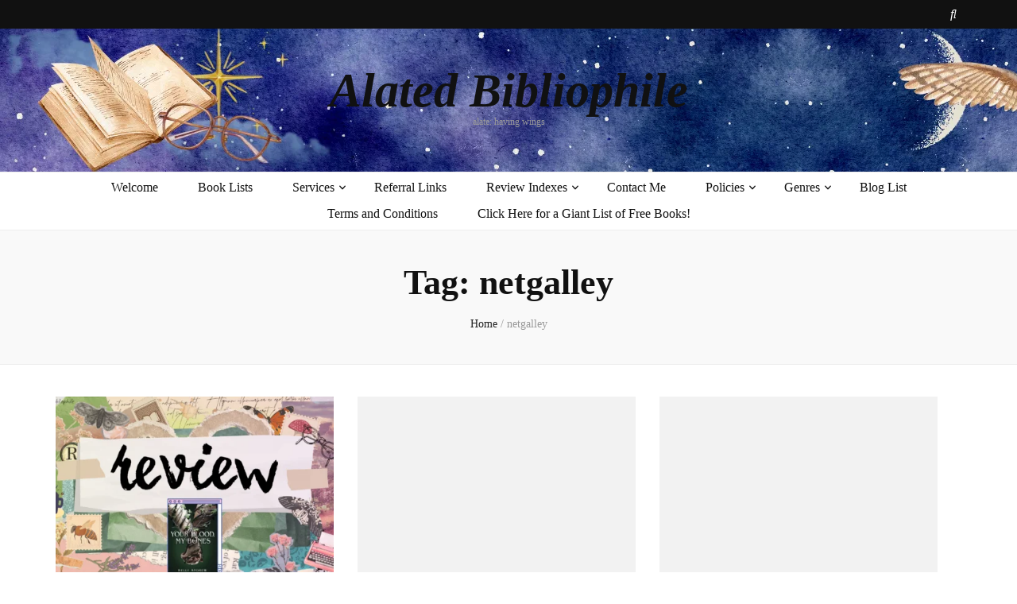

--- FILE ---
content_type: text/html; charset=UTF-8
request_url: https://alatedbibliophile.com/tag/netgalley/
body_size: 36186
content:
<!DOCTYPE html><html dir="ltr" lang="en-US" prefix="og: https://ogp.me/ns#"><head itemscope itemtype="http://schema.org/WebSite"><meta charset="UTF-8"><meta name="viewport" content="width=device-width, initial-scale=1"><link rel="profile" href="http://gmpg.org/xfn/11"> <script type="litespeed/javascript">window.dataLayer=window.dataLayer||[];function gtag(){dataLayer.push(arguments)}
gtag("consent","default",{ad_personalization:"denied",ad_storage:"denied",ad_user_data:"denied",analytics_storage:"denied",functionality_storage:"denied",personalization_storage:"denied",security_storage:"granted",wait_for_update:500,});gtag("set","ads_data_redaction",!0)</script> <script
		id="Cookiebot"
		src="https://consent.cookiebot.com/uc.js"
		data-implementation="wp"
		data-cbid="9b1f524b-fc95-4d4c-b75d-e1f4b3a9e19c"
							async	></script> <title>netgalley - Alated Bibliophile</title><meta name="robots" content="max-image-preview:large" /><meta name="google-site-verification" content="ALOqaw962glprZEdsKgaviwOJ58vsi8ERIDSQXSeuLI" /><meta name="msvalidate.01" content="4B4D5CD773F5A731541BF9F1E572E96A" /><meta name="p:domain_verify" content="0d90ed6088031e525ecd8d0770575577" /><link rel="canonical" href="https://alatedbibliophile.com/tag/netgalley/" /><meta name="generator" content="All in One SEO (AIOSEO) 4.9.1" /> <script type="application/ld+json" class="aioseo-schema">{"@context":"https:\/\/schema.org","@graph":[{"@type":"BreadcrumbList","@id":"https:\/\/alatedbibliophile.com\/tag\/netgalley\/#breadcrumblist","itemListElement":[{"@type":"ListItem","@id":"https:\/\/alatedbibliophile.com#listItem","position":1,"name":"Home","item":"https:\/\/alatedbibliophile.com","nextItem":{"@type":"ListItem","@id":"https:\/\/alatedbibliophile.com\/tag\/netgalley\/#listItem","name":"netgalley"}},{"@type":"ListItem","@id":"https:\/\/alatedbibliophile.com\/tag\/netgalley\/#listItem","position":2,"name":"netgalley","previousItem":{"@type":"ListItem","@id":"https:\/\/alatedbibliophile.com#listItem","name":"Home"}}]},{"@type":"CollectionPage","@id":"https:\/\/alatedbibliophile.com\/tag\/netgalley\/#collectionpage","url":"https:\/\/alatedbibliophile.com\/tag\/netgalley\/","name":"netgalley - Alated Bibliophile","inLanguage":"en-US","isPartOf":{"@id":"https:\/\/alatedbibliophile.com\/#website"},"breadcrumb":{"@id":"https:\/\/alatedbibliophile.com\/tag\/netgalley\/#breadcrumblist"}},{"@type":"Person","@id":"https:\/\/alatedbibliophile.com\/#person","name":"alatedbibliophile","image":{"@type":"ImageObject","@id":"https:\/\/alatedbibliophile.com\/tag\/netgalley\/#personImage","url":"https:\/\/alatedbibliophile.com\/wp-content\/litespeed\/avatar\/499b2ac143f9797b875142c06d085c54.jpg?ver=1764721700","width":96,"height":96,"caption":"alatedbibliophile"},"sameAs":["alatedbookblog"]},{"@type":"WebSite","@id":"https:\/\/alatedbibliophile.com\/#website","url":"https:\/\/alatedbibliophile.com\/","name":"Alated Bibliophile","description":"alate: having wings","inLanguage":"en-US","publisher":{"@id":"https:\/\/alatedbibliophile.com\/#person"}}]}</script> <meta name="google-site-verification" content="ALOqaw962glprZEdsKgaviwOJ58vsi8ERIDSQXSeuLI" /><link rel='dns-prefetch' href='//secure.gravatar.com' /><link rel='dns-prefetch' href='//stats.wp.com' /><link rel='dns-prefetch' href='//fonts.googleapis.com' /><link rel='dns-prefetch' href='//v0.wordpress.com' /><link rel='dns-prefetch' href='//widgets.wp.com' /><link rel='dns-prefetch' href='//s0.wp.com' /><link rel='dns-prefetch' href='//0.gravatar.com' /><link rel='dns-prefetch' href='//1.gravatar.com' /><link rel='dns-prefetch' href='//2.gravatar.com' /><link rel='dns-prefetch' href='//jetpack.wordpress.com' /><link rel='dns-prefetch' href='//public-api.wordpress.com' /><link rel='preconnect' href='//c0.wp.com' /><link rel="alternate" type="application/rss+xml" title="Alated Bibliophile &raquo; Feed" href="https://alatedbibliophile.com/feed/" /><link rel="alternate" type="application/rss+xml" title="Alated Bibliophile &raquo; Comments Feed" href="https://alatedbibliophile.com/comments/feed/" /><link rel="alternate" type="application/rss+xml" title="Alated Bibliophile &raquo; netgalley Tag Feed" href="https://alatedbibliophile.com/tag/netgalley/feed/" />
 <script src="//www.googletagmanager.com/gtag/js?id=G-XE5FB4WP3M"  data-cfasync="false" data-wpfc-render="false" type="text/javascript" async></script> <script data-cfasync="false" data-wpfc-render="false" type="text/javascript">var mi_version = '9.10.0';
				var mi_track_user = true;
				var mi_no_track_reason = '';
								var MonsterInsightsDefaultLocations = {"page_location":"https:\/\/alatedbibliophile.com\/tag\/netgalley\/"};
								if ( typeof MonsterInsightsPrivacyGuardFilter === 'function' ) {
					var MonsterInsightsLocations = (typeof MonsterInsightsExcludeQuery === 'object') ? MonsterInsightsPrivacyGuardFilter( MonsterInsightsExcludeQuery ) : MonsterInsightsPrivacyGuardFilter( MonsterInsightsDefaultLocations );
				} else {
					var MonsterInsightsLocations = (typeof MonsterInsightsExcludeQuery === 'object') ? MonsterInsightsExcludeQuery : MonsterInsightsDefaultLocations;
				}

								var disableStrs = [
										'ga-disable-G-XE5FB4WP3M',
									];

				/* Function to detect opted out users */
				function __gtagTrackerIsOptedOut() {
					for (var index = 0; index < disableStrs.length; index++) {
						if (document.cookie.indexOf(disableStrs[index] + '=true') > -1) {
							return true;
						}
					}

					return false;
				}

				/* Disable tracking if the opt-out cookie exists. */
				if (__gtagTrackerIsOptedOut()) {
					for (var index = 0; index < disableStrs.length; index++) {
						window[disableStrs[index]] = true;
					}
				}

				/* Opt-out function */
				function __gtagTrackerOptout() {
					for (var index = 0; index < disableStrs.length; index++) {
						document.cookie = disableStrs[index] + '=true; expires=Thu, 31 Dec 2099 23:59:59 UTC; path=/';
						window[disableStrs[index]] = true;
					}
				}

				if ('undefined' === typeof gaOptout) {
					function gaOptout() {
						__gtagTrackerOptout();
					}
				}
								window.dataLayer = window.dataLayer || [];

				window.MonsterInsightsDualTracker = {
					helpers: {},
					trackers: {},
				};
				if (mi_track_user) {
					function __gtagDataLayer() {
						dataLayer.push(arguments);
					}

					function __gtagTracker(type, name, parameters) {
						if (!parameters) {
							parameters = {};
						}

						if (parameters.send_to) {
							__gtagDataLayer.apply(null, arguments);
							return;
						}

						if (type === 'event') {
														parameters.send_to = monsterinsights_frontend.v4_id;
							var hookName = name;
							if (typeof parameters['event_category'] !== 'undefined') {
								hookName = parameters['event_category'] + ':' + name;
							}

							if (typeof MonsterInsightsDualTracker.trackers[hookName] !== 'undefined') {
								MonsterInsightsDualTracker.trackers[hookName](parameters);
							} else {
								__gtagDataLayer('event', name, parameters);
							}
							
						} else {
							__gtagDataLayer.apply(null, arguments);
						}
					}

					__gtagTracker('js', new Date());
					__gtagTracker('set', {
						'developer_id.dZGIzZG': true,
											});
					if ( MonsterInsightsLocations.page_location ) {
						__gtagTracker('set', MonsterInsightsLocations);
					}
										__gtagTracker('config', 'G-XE5FB4WP3M', {"forceSSL":"true","link_attribution":"true"} );
										window.gtag = __gtagTracker;										(function () {
						/* https://developers.google.com/analytics/devguides/collection/analyticsjs/ */
						/* ga and __gaTracker compatibility shim. */
						var noopfn = function () {
							return null;
						};
						var newtracker = function () {
							return new Tracker();
						};
						var Tracker = function () {
							return null;
						};
						var p = Tracker.prototype;
						p.get = noopfn;
						p.set = noopfn;
						p.send = function () {
							var args = Array.prototype.slice.call(arguments);
							args.unshift('send');
							__gaTracker.apply(null, args);
						};
						var __gaTracker = function () {
							var len = arguments.length;
							if (len === 0) {
								return;
							}
							var f = arguments[len - 1];
							if (typeof f !== 'object' || f === null || typeof f.hitCallback !== 'function') {
								if ('send' === arguments[0]) {
									var hitConverted, hitObject = false, action;
									if ('event' === arguments[1]) {
										if ('undefined' !== typeof arguments[3]) {
											hitObject = {
												'eventAction': arguments[3],
												'eventCategory': arguments[2],
												'eventLabel': arguments[4],
												'value': arguments[5] ? arguments[5] : 1,
											}
										}
									}
									if ('pageview' === arguments[1]) {
										if ('undefined' !== typeof arguments[2]) {
											hitObject = {
												'eventAction': 'page_view',
												'page_path': arguments[2],
											}
										}
									}
									if (typeof arguments[2] === 'object') {
										hitObject = arguments[2];
									}
									if (typeof arguments[5] === 'object') {
										Object.assign(hitObject, arguments[5]);
									}
									if ('undefined' !== typeof arguments[1].hitType) {
										hitObject = arguments[1];
										if ('pageview' === hitObject.hitType) {
											hitObject.eventAction = 'page_view';
										}
									}
									if (hitObject) {
										action = 'timing' === arguments[1].hitType ? 'timing_complete' : hitObject.eventAction;
										hitConverted = mapArgs(hitObject);
										__gtagTracker('event', action, hitConverted);
									}
								}
								return;
							}

							function mapArgs(args) {
								var arg, hit = {};
								var gaMap = {
									'eventCategory': 'event_category',
									'eventAction': 'event_action',
									'eventLabel': 'event_label',
									'eventValue': 'event_value',
									'nonInteraction': 'non_interaction',
									'timingCategory': 'event_category',
									'timingVar': 'name',
									'timingValue': 'value',
									'timingLabel': 'event_label',
									'page': 'page_path',
									'location': 'page_location',
									'title': 'page_title',
									'referrer' : 'page_referrer',
								};
								for (arg in args) {
																		if (!(!args.hasOwnProperty(arg) || !gaMap.hasOwnProperty(arg))) {
										hit[gaMap[arg]] = args[arg];
									} else {
										hit[arg] = args[arg];
									}
								}
								return hit;
							}

							try {
								f.hitCallback();
							} catch (ex) {
							}
						};
						__gaTracker.create = newtracker;
						__gaTracker.getByName = newtracker;
						__gaTracker.getAll = function () {
							return [];
						};
						__gaTracker.remove = noopfn;
						__gaTracker.loaded = true;
						window['__gaTracker'] = __gaTracker;
					})();
									} else {
										console.log("");
					(function () {
						function __gtagTracker() {
							return null;
						}

						window['__gtagTracker'] = __gtagTracker;
						window['gtag'] = __gtagTracker;
					})();
									}</script> <style type="text/css" media="all">.wpautoterms-footer{background-color:#ffffff;text-align:center;}
.wpautoterms-footer a{color:#000000;font-family:Arial, sans-serif;font-size:14px;}
.wpautoterms-footer .separator{color:#cccccc;font-family:Arial, sans-serif;font-size:14px;}</style><style id='wp-img-auto-sizes-contain-inline-css' type='text/css'>img:is([sizes=auto i],[sizes^="auto," i]){contain-intrinsic-size:3000px 1500px}
/*# sourceURL=wp-img-auto-sizes-contain-inline-css */</style><style id="litespeed-ccss">input:-webkit-autofill{-webkit-box-shadow:0 0 0 30px #fff inset}ul{box-sizing:border-box}:root{--wp--preset--font-size--normal:16px;--wp--preset--font-size--huge:42px}.screen-reader-text{border:0;clip:rect(1px,1px,1px,1px);clip-path:inset(50%);height:1px;margin:-1px;overflow:hidden;padding:0;position:absolute;width:1px;word-wrap:normal!important}:root{--wp--preset--aspect-ratio--square:1;--wp--preset--aspect-ratio--4-3:4/3;--wp--preset--aspect-ratio--3-4:3/4;--wp--preset--aspect-ratio--3-2:3/2;--wp--preset--aspect-ratio--2-3:2/3;--wp--preset--aspect-ratio--16-9:16/9;--wp--preset--aspect-ratio--9-16:9/16;--wp--preset--color--black:#000;--wp--preset--color--cyan-bluish-gray:#abb8c3;--wp--preset--color--white:#fff;--wp--preset--color--pale-pink:#f78da7;--wp--preset--color--vivid-red:#cf2e2e;--wp--preset--color--luminous-vivid-orange:#ff6900;--wp--preset--color--luminous-vivid-amber:#fcb900;--wp--preset--color--light-green-cyan:#7bdcb5;--wp--preset--color--vivid-green-cyan:#00d084;--wp--preset--color--pale-cyan-blue:#8ed1fc;--wp--preset--color--vivid-cyan-blue:#0693e3;--wp--preset--color--vivid-purple:#9b51e0;--wp--preset--gradient--vivid-cyan-blue-to-vivid-purple:linear-gradient(135deg,rgba(6,147,227,1) 0%,#9b51e0 100%);--wp--preset--gradient--light-green-cyan-to-vivid-green-cyan:linear-gradient(135deg,#7adcb4 0%,#00d082 100%);--wp--preset--gradient--luminous-vivid-amber-to-luminous-vivid-orange:linear-gradient(135deg,rgba(252,185,0,1) 0%,rgba(255,105,0,1) 100%);--wp--preset--gradient--luminous-vivid-orange-to-vivid-red:linear-gradient(135deg,rgba(255,105,0,1) 0%,#cf2e2e 100%);--wp--preset--gradient--very-light-gray-to-cyan-bluish-gray:linear-gradient(135deg,#eee 0%,#a9b8c3 100%);--wp--preset--gradient--cool-to-warm-spectrum:linear-gradient(135deg,#4aeadc 0%,#9778d1 20%,#cf2aba 40%,#ee2c82 60%,#fb6962 80%,#fef84c 100%);--wp--preset--gradient--blush-light-purple:linear-gradient(135deg,#ffceec 0%,#9896f0 100%);--wp--preset--gradient--blush-bordeaux:linear-gradient(135deg,#fecda5 0%,#fe2d2d 50%,#6b003e 100%);--wp--preset--gradient--luminous-dusk:linear-gradient(135deg,#ffcb70 0%,#c751c0 50%,#4158d0 100%);--wp--preset--gradient--pale-ocean:linear-gradient(135deg,#fff5cb 0%,#b6e3d4 50%,#33a7b5 100%);--wp--preset--gradient--electric-grass:linear-gradient(135deg,#caf880 0%,#71ce7e 100%);--wp--preset--gradient--midnight:linear-gradient(135deg,#020381 0%,#2874fc 100%);--wp--preset--font-size--small:13px;--wp--preset--font-size--medium:20px;--wp--preset--font-size--large:36px;--wp--preset--font-size--x-large:42px;--wp--preset--spacing--20:.44rem;--wp--preset--spacing--30:.67rem;--wp--preset--spacing--40:1rem;--wp--preset--spacing--50:1.5rem;--wp--preset--spacing--60:2.25rem;--wp--preset--spacing--70:3.38rem;--wp--preset--spacing--80:5.06rem;--wp--preset--shadow--natural:6px 6px 9px rgba(0,0,0,.2);--wp--preset--shadow--deep:12px 12px 50px rgba(0,0,0,.4);--wp--preset--shadow--sharp:6px 6px 0px rgba(0,0,0,.2);--wp--preset--shadow--outlined:6px 6px 0px -3px rgba(255,255,255,1),6px 6px rgba(0,0,0,1);--wp--preset--shadow--crisp:6px 6px 0px rgba(0,0,0,1)}#wpautoterms-top-static-container{width:100%;position:relative;z-index:10000002}html{font-family:sans-serif;-webkit-text-size-adjust:100%;-ms-text-size-adjust:100%}body{margin:0}article,header,main,nav{display:block}a{background-color:transparent}h1{font-size:2em;margin:.67em 0}img{border:0}button,input{color:inherit;font:inherit;margin:0}button{overflow:visible}button{text-transform:none}button,input[type=submit]{-webkit-appearance:button}button::-moz-focus-inner,input::-moz-focus-inner{border:0;padding:0}input{line-height:normal}input[type=search]::-webkit-search-cancel-button,input[type=search]::-webkit-search-decoration{-webkit-appearance:none}body,button,input{color:#333;font-family:'Poppins',sans-serif;font-size:16px;line-height:1.6575em}h1,h2{margin-top:0}p{margin-bottom:1.5em;margin-top:0}i{font-style:italic}html{-webkit-box-sizing:border-box;-moz-box-sizing:border-box;box-sizing:border-box}*,*:before,*:after{-webkit-box-sizing:inherit;-moz-box-sizing:inherit;box-sizing:inherit}body{background:#fff}ul{margin:0 0 1.5em;padding:0 0 0 20px}ul{list-style:disc}li>ul{margin-bottom:0;margin-left:1.5em}img{height:auto;max-width:100%}button,input[type=submit]{background:#111;border:1px solid #111;color:#fff;border-radius:0;box-shadow:none;text-shadow:none;text-transform:uppercase;padding:9px 40px}input[type=search]{color:#333;border:1px solid #e5e5e5;border-radius:0;padding:9px 15px;width:100%}a{color:#f3c9dd;text-decoration:none}.main-navigation{display:block}.main-navigation ul{list-style:none;margin:0;padding-left:0;text-align:center}.main-navigation ul li{display:inline-block;margin:0 25px;position:relative;padding-bottom:7px}.main-navigation ul li.menu-item-has-children:after{content:'';background-image:url('data:image/svg+xml;utf8,<svg xmlns="http://www.w3.org/2000/svg" viewBox="0 0 320 512"><path fill="%23111" d="M151.5 347.8L3.5 201c-4.7-4.7-4.7-12.3 0-17l19.8-19.8c4.7-4.7 12.3-4.7 17 0L160 282.7l119.7-118.5c4.7-4.7 12.3-4.7 17 0l19.8 19.8c4.7 4.7 4.7 12.3 0 17l-148 146.8c-4.7 4.7-12.3 4.7-17 0z"></path></svg>');background-repeat:no-repeat;background-position:center;color:#111;position:absolute;top:6px;right:-15px;width:10px;height:14px}.main-navigation ul li a{display:block;text-decoration:none;color:#111}.main-navigation ul ul{float:left;position:absolute;top:100%;left:-9999%;z-index:99999;width:220px;background:#f9f9f9;text-align:left;padding:17px 0 15px;opacity:0;font-size:14px;border:1px solid #eee}.main-navigation ul ul:after{position:absolute;top:-5px;left:27px;width:10px;height:10px;background:#f9f9f9;border:1px solid #eee;-webkit-transform:rotate(45deg);-moz-transform:rotate(45deg);transform:rotate(45deg);content:''}.main-navigation ul ul:before{position:absolute;content:'';top:0;left:26px;width:12px;height:9px;background:#f9f9f9;z-index:1}@media only screen and (min-width:1025px){.main-navigation .primary-menu-list,.main-navigation .sub-menu{display:block!important}.main-navigation .primary-menu-list .close{display:none}}.main-navigation ul ul ul{top:-10px;padding:9px 0}.main-navigation ul ul ul:before,.main-navigation ul ul ul:after{display:none}.main-navigation ul ul li{margin:0;display:block;padding:0 18px 0 15px}.main-navigation ul ul li:last-child>a{margin:0;padding:0;border-bottom:0}.main-navigation ul ul li.menu-item-has-children:after{background-image:url('data:image/svg+xml;utf8,<svg xmlns="http://www.w3.org/2000/svg" viewBox="0 0 192 512" ><path fill="%23111" d="M187.8 264.5L41 412.5c-4.7 4.7-12.3 4.7-17 0L4.2 392.7c-4.7-4.7-4.7-12.3 0-17L122.7 256 4.2 136.3c-4.7-4.7-4.7-12.3 0-17L24 99.5c4.7-4.7 12.3-4.7 17 0l146.8 148c4.7 4.7 4.7 12.3 0 17z"></path></svg>');right:18px}.main-navigation ul ul li a{margin:0 0 8px;padding:0 0 5px;display:block;border-bottom:1px solid #eee}@media screen and (min-width:37.5em){.main-navigation ul{display:block}}.screen-reader-text{clip:rect(1px,1px,1px,1px);position:absolute!important;height:1px;width:1px;overflow:hidden;word-wrap:normal!important}.site-header:before,.site-header:after,.site-content:before,.site-content:after{content:"";display:table;table-layout:fixed}.site-header:after,.site-content:after{clear:both}.hentry{margin:0 0 1.5em}.updated:not(.published){display:none}iframe{max-width:100%}.skip-link,.skip-link:visited{position:absolute;top:-999px;left:20px;background:#f7f7f7;border:1px solid rgba(0,0,0,.1);font-size:.8888em;font-weight:600;padding:10px 20px;color:#000;text-decoration:none;border-radius:5px;box-shadow:0 2px 20px rgba(0,0,0,.1);z-index:999;text-decoration:none}.site{background:#fff}.container{max-width:1440px;margin:0 auto;padding:0 15px}.container:after{content:'';display:block;clear:both}.row{margin-left:-15px;margin-right:-15px}.row:after{content:'';display:block;clear:both}.site-header{position:relative;z-index:2}.header-t{background:#111}.header-t .right{float:right;margin:5px 0}.header-t .tools{float:right;font-size:18px;line-height:1.222em;color:#111}.header-t .tools .form-section{display:inline-block;vertical-align:middle;margin:0 6px;color:#fff}.header-t .tools .form-section{position:relative}button#btn-search{background:0 0;padding:0;border:none}.header-t .tools .form-section #btn-search{color:#fff}.header-t .tools .form-section .form-holder{position:absolute;top:30px;right:-20px;width:230px;background:#f9f9f9;padding:6px 10px;border:1px solid #eee;display:none}.header-t .tools .form-section .form-holder:after{width:10px;height:10px;background:#f9f9f9;border:1px solid #eee;position:absolute;top:-5px;right:20px;content:'';-webkit-transform:rotate(45deg);-moz-transform:rotate(45deg);transform:rotate(45deg)}.header-t .tools .form-section .form-holder:before{width:10px;height:7px;background:#f9f9f9;top:-1px;right:20px;content:'';position:absolute;z-index:1}.header-t .tools .form-section .form-holder .search-form{display:flex;flex-wrap:wrap;align-items:center}.header-t .tools .form-section .form-holder .search-form label{width:100%;flex:1}.header-t .tools .form-section .form-holder .search-form input[type=search]{font-size:14px;color:#111;background:0 0;padding:0;margin:0;border:0;border-radius:0;width:100%}.header-t .tools .form-section .form-holder .search-form input[type=submit]{width:20px;height:20px;padding:0;border:none;color:initial;font-size:0;background-image:url('data:image/svg+xml; utf-8, <svg xmlns="http://www.w3.org/2000/svg" viewBox="0 0 512 512"><path fill="currentColor" d="M505 442.7L405.3 343c-4.5-4.5-10.6-7-17-7H372c27.6-35.3 44-79.7 44-128C416 93.1 322.9 0 208 0S0 93.1 0 208s93.1 208 208 208c48.3 0 92.7-16.4 128-44v16.3c0 6.4 2.5 12.5 7 17l99.7 99.7c9.4 9.4 24.6 9.4 33.9 0l28.3-28.3c9.4-9.4 9.4-24.6.1-34zM208 336c-70.7 0-128-57.2-128-128 0-70.7 57.2-128 128-128 70.7 0 128 57.2 128 128 0 70.7-57.2 128-128 128z"></path></svg>');background-color:transparent;background-repeat:no-repeat;background-size:15px;background-position:center;text-indent:30px;opacity:0}.secondary-nav{float:left}.header-m{padding:47px 0 55px;text-align:center}.site-title{font-size:60px;line-height:1.05em;font-family:'Playfair Display',serif;font-weight:700;font-style:italic;margin:0}.site-title a{color:#111}.site-description{font-size:.75em;line-height:1.25em;color:#999;margin:0}.header-b{padding-top:6px;text-align:center;border-bottom:1px solid #eee;border-top:1px solid #eee}.main-content{margin-top:40px}.site-content{margin:0 0 80px}#primary{float:left;width:75%;padding:0 15px}#primary .site-main{padding-right:30px}#primary .post{margin:0 0 60px;display:flex;flex-direction:row}#primary .post:after{content:'';display:block;clear:both}#primary .post .post-thumbnail{display:block}#primary .post .post-thumbnail img{vertical-align:top}#primary .post .text-holder{align-items:flex-start;flex:1 0 0}#primary .post .text-holder .entry-header{margin:17px 0 0}#primary .post .text-holder .entry-header .cat-links{line-height:1.3125em;font-weight:500;display:block;letter-spacing:1px;margin:0 0 16px}#primary .post .text-holder .entry-header .entry-title{font-size:38px;line-height:1.263em;font-weight:700;font-family:'Playfair Display',serif;color:#111;margin:0 0 26px}#primary .post .text-holder .entry-header .entry-title a{color:#111}#primary .post .text-holder .entry-header .entry-meta{font-size:14px;line-height:1.5em;color:#999;margin:0 0 17px}.top-bar{background:#f9f9f9;border-bottom:1px solid #eee;padding:40px 0;text-align:center}.page-header .page-title{font-size:44px;line-height:1.204em;color:#111;font-family:'Playfair Display',serif;margin:0 0 15px}#crumbs{font-size:14px;line-height:1.5em;color:#999}#crumbs a{color:#222}#crumbs .current a{color:#999}.archive:not(.woocommerce) #primary{width:100%}.archive .site-main .row{display:flex;flex:1;flex-wrap:wrap}.archive #primary .post{width:33.3333%;display:block;padding:0 15px;margin:0 0 40px}.archive #primary .post .post-thumbnail{display:block;margin:0 0 15px;width:100%}.archive #primary .post .text-holder .entry-header .entry-title{font-size:28px;line-height:1.214em;margin:0 0 20px}.archive #primary .post .text-holder .entry-header .entry-meta{margin:0 0 14px}.archive #primary .post .text-holder .entry-header .cat-links{float:left}.archive #primary .post .text-holder .entry-header .top:after{content:'';display:block;clear:both}#blossom-top{position:fixed;bottom:20px;right:20px;font-size:10px;background:#f3c9dd;color:#fff;line-height:2.2em;text-transform:uppercase;width:60px;height:60px;z-index:9999;text-align:center;display:none;border:none;padding:0}#blossom-top:after{border:4px solid #fff;position:absolute;top:1px;left:1px;right:1px;bottom:1px;content:''}#blossom-top span{position:absolute;top:50%;left:50%;margin-right:-50%;-webkit-transform:translate(-50%,-40%);-moz-transform:translate(-50%,-40%);transform:translate(-50%,-40%)}#primary-toggle-button{display:none}@media only screen and (max-width:1440px){.container{max-width:1170px}#primary .post .text-holder .entry-header{margin:0}#primary .post .text-holder .entry-header .cat-links{margin:0 0 10px}#primary .post .text-holder .entry-header .entry-title{font-size:32px;line-height:1.218em;margin:0 0 15px}}@media only screen and (max-width:1199px){.container{max-width:970px}}@media only screen and (max-width:1024px){.container{max-width:670px}.header-b{padding:10px 0 7px;position:relative}#primary-toggle-button{display:inline-block;background:0 0;border:none;color:inherit;padding:0}.main-navigation .primary-menu-list{display:none;position:absolute;top:100%;left:0;width:100%;max-height:44vh;overflow:visible;background:#fff;border-top:1px solid #eee;box-shadow:0 5px 5px rgba(0,0,0,.2);z-index:999}.main-navigation .close{position:absolute;top:-37px;left:0;right:0;text-align:center;margin:0 auto;background:0 0;border:none;color:initial;padding:0}.main-navigation .primary-menu-list .mobile-menu{overflow:auto;max-height:44vh;max-width:500px;margin:0 auto;padding:0 15px}.main-navigation ul{text-align:left;font-size:14px;line-height:1.428em}.main-navigation ul li.menu-item-has-children:after{display:none}.main-navigation ul li{display:block;margin:0;padding:0;overflow:hidden}.main-navigation ul li a{color:#666;padding:10px 0;border-bottom:1px solid #eee;position:relative}.main-navigation ul ul{display:none;opacity:1;filter:alpha(opacity=100);position:unset;width:100%;background:0 0;margin:0;border:0;padding:0 0 0 35px}.main-navigation ul ul:after{display:none}.main-navigation ul ul li{padding:0}.main-navigation ul ul li a,.main-navigation ul ul li:last-child a{color:#666;padding:10px 0;border-bottom:1px solid #eee;position:relative;margin:0}.main-navigation ul ul ul{position:unset;padding:0 0 0 35px}.main-navigation ul ul:before{display:none}#primary{width:100%}#primary .site-main{padding-right:0}#primary .post{margin:0 0 40px}.archive #primary .post{width:50%}.archive #primary .post .text-holder .entry-header .entry-title{font-size:22px;line-height:1.454em;margin:0 0 15px}.page-header .page-title{font-size:36px;line-height:1.222em;margin:0 0 10px}}@media screen and (min-width:768px){.secondary-nav .secondary-menu-list{display:block!important}.secondary-nav .secondary-menu-list{height:auto!important;overflow:visible!important}.secondary-nav .secondary-menu-list .close{display:none}}@media only screen and (max-width:767px){.container{width:100%;max-width:100%}.header-t{position:relative}.secondary-nav .secondary-menu-list{display:none;position:absolute;top:100%;left:0;width:100%;max-height:50vh;background:#fff;border-top:1px solid #eee;box-shadow:0 5px 5px rgba(0,0,0,.2);z-index:1}.secondary-nav .close{padding:0;border:none;background:0 0;position:absolute;top:-37px;left:14px;width:17px;height:17px}.secondary-nav .close .toggle-bar{background:#fff;width:100%;height:3px;position:absolute;top:0;left:0;border-radius:10px;right:0;bottom:0;margin:auto;-webkit-transform:rotate(45deg);-moz-transform:rotate(45deg);transform:rotate(45deg)}.secondary-nav .close .toggle-bar:last-child{-webkit-transform:rotate(-45deg);-moz-transform:rotate(-45deg);transform:rotate(-45deg)}.secondary-nav .secondary-menu-list .mobile-menu{overflow:auto;max-height:50vh}.secondary-nav>div{max-width:100%;padding:0 15px}.header-m{padding:25px 0 40px}#primary .post{display:block}.top-bar{padding:25px 0}.page-header .page-title{font-size:22px;line-height:1.454em;margin:0 0 10px}.archive #primary .post{width:100%}input[type=search]{width:100%}.site-content{margin:0 0 40px}}.entry-content a{color:#333;text-decoration:underline}.fa{display:inline-block;font:normal normal normal 14px/1 FontAwesome;font-size:inherit;text-rendering:auto;-webkit-font-smoothing:antialiased;-moz-osx-font-smoothing:grayscale}.fa-search:before{content:"\f002"}.fa-times:before{content:"\f00d"}.fa-bars:before{content:"\f0c9"}.fa-angle-up:before{content:"\f106"}.screen-reader-text{border:0;clip:rect(1px,1px,1px,1px);clip-path:inset(50%);height:1px;margin:-1px;overflow:hidden;padding:0;position:absolute!important;width:1px;word-wrap:normal!important}:root{--swiper-theme-color:#007aff}:root{--swiper-navigation-size:44px}:root{--jp-carousel-primary-color:#fff;--jp-carousel-primary-subtle-color:#999;--jp-carousel-bg-color:#000;--jp-carousel-bg-faded-color:#222;--jp-carousel-border-color:#3a3a3a}:root{--jetpack--contact-form--border:1px solid #8c8f94;--jetpack--contact-form--border-color:#8c8f94;--jetpack--contact-form--border-size:1px;--jetpack--contact-form--border-style:solid;--jetpack--contact-form--border-radius:0px;--jetpack--contact-form--input-padding:16px;--jetpack--contact-form--font-size:16px;--jetpack--contact-form--error-color:#b32d2e;--jetpack--contact-form--inverted-text-color:#fff}#likes-other-gravatars{background-color:#2e4453;border-width:0;box-shadow:0 0 10px #2e4453;box-shadow:0 0 10px #2e445399;display:none;min-width:130px;padding:10px 10px 12px;position:absolute;z-index:1000}#likes-other-gravatars.wpl-new-layout{background-color:#fff;border:1px solid #dcdcde;border-radius:4px;box-shadow:none;display:none;height:auto;max-height:240px;min-width:220px;overflow:auto;padding:9px 12px 10px;position:absolute;z-index:1000}#likes-other-gravatars *{line-height:normal}#likes-other-gravatars .likes-text{color:#fff;font-size:12px;padding-bottom:8px}#likes-other-gravatars.wpl-new-layout .likes-text{color:#101517;font-size:12px;font-weight:500;padding-bottom:8px}#likes-other-gravatars ul{list-style-type:none;margin:0;padding:0;text-indent:0}#likes-other-gravatars ul.wpl-avatars{display:block;max-height:190px;overflow:auto}.post-likes-widget-placeholder .button{display:none}.sd-content ul{list-style:none!important;margin:0!important;padding:0!important}.sd-content ul li{display:inline-block}.sd-content ul li a.sd-button,.sd-social-icon .sd-content ul li a.sd-button{background:#fff;border-radius:4px;box-shadow:0 1px 2px #0000001f,0 0 0 1px #0000001f;color:#2c3338!important;display:inline-block;font-family:Open Sans,sans-serif;font-size:13px;font-weight:500;line-height:23px;padding:4px 11px 3px 9px;text-decoration:none!important;text-shadow:none}.sd-content ul li a.sd-button>span{line-height:23px;margin-left:6px}.sd-social-icon .sd-content ul li a.sd-button>span{margin-left:0}.sd-content ul li a.sd-button:before{display:inline-block;-webkit-font-smoothing:antialiased;-moz-osx-font-smoothing:grayscale;font:normal 18px/1 social-logos;text-align:center;vertical-align:top}@media screen and (-webkit-min-device-pixel-ratio:0){.sd-content ul li a.sd-button:before{position:relative;top:2px}}.sd-content ul li{margin:0 8px 12px 0;padding:0}.sd-social-icon .sd-content ul li.share-email a:before{content:"\f410"}.sd-social-icon .sd-content ul li.share-reddit a:before{content:"\f222"}.sd-social-icon .sd-content ul li.share-pocket a:before{content:"\f224"}.sharing-hidden .inner{background:#fff;border:1px solid #ccc;border-radius:2px;box-shadow:0 5px 20px #0003;margin-top:5px;max-width:400px;padding:10px;position:absolute;z-index:2}.sharing-hidden .inner ul{margin:0!important}.sharing-hidden .inner:after,.sharing-hidden .inner:before{border-bottom:8px solid #ccc;border-left:6px solid #0000;border-right:6px solid #0000;content:"";display:block;height:0;left:20px;position:absolute;top:-8px;width:0;z-index:1}.sharing-hidden .inner:after{border-bottom:8px solid #fff;border-left:6px solid #0000;border-right:6px solid #0000;top:-7px;z-index:2}.sharing-hidden ul{margin:0}.sd-social-icon .sd-content ul li[class*=share-] a{border:0;border-radius:50%;-webkit-border-radius:50%;box-shadow:none;height:auto;line-height:1;margin-bottom:0;max-width:32px;padding:7px;position:relative;top:-2px;width:auto}.sd-social-icon .sd-content ul li[class*=share-] a.sd-button>span{line-height:1}.sd-social-icon .sd-content ul li[class*=share-] a.sd-button:before{top:0}.sd-social-icon .sd-content ul li[class*=share-] a.sd-button{background:#e9e9e9;margin-top:2px;text-indent:0}.sd-social-icon .sd-content ul li[class*=share-].share-pocket a.sd-button{background:#ee4056;color:#fff!important}.sd-social-icon .sd-content ul li[class*=share-].share-reddit a.sd-button{background:#cee3f8;color:#555!important}.sharing-screen-reader-text{clip:rect(1px,1px,1px,1px);height:1px;overflow:hidden;position:absolute!important;width:1px}.screen-reader-text{border:0;clip:rect(1px,1px,1px,1px);clip-path:inset(50%);height:1px;margin:-1px;overflow:hidden;padding:0;position:absolute!important;width:1px;word-wrap:normal!important}a{color:#82eda6}#blossom-top{background:#82eda6}body,button,input{font-family:Poppins;font-size:16px}#primary .post .text-holder .entry-header .entry-title,.page-header .page-title{font-family:Playfair Display}.site-title{font-size:60px;font-family:Playfair Display;font-weight:700;font-style:italic}</style><link rel="preload" data-asynced="1" data-optimized="2" as="style" onload="this.onload=null;this.rel='stylesheet'" href="https://alatedbibliophile.com/wp-content/litespeed/ucss/a66f8b220c3446314194c99ffd64764f.css?ver=bec52" /><script data-optimized="1" type="litespeed/javascript" data-src="https://alatedbibliophile.com/wp-content/plugins/litespeed-cache/assets/js/css_async.min.js"></script> <link data-asynced="1" as="style" onload="this.onload=null;this.rel='stylesheet'"  rel='preload' id='wp-block-library-css' href='https://c0.wp.com/c/6.9/wp-includes/css/dist/block-library/style.min.css' type='text/css' media='all' /><style id='wp-block-heading-inline-css' type='text/css'>h1:where(.wp-block-heading).has-background,h2:where(.wp-block-heading).has-background,h3:where(.wp-block-heading).has-background,h4:where(.wp-block-heading).has-background,h5:where(.wp-block-heading).has-background,h6:where(.wp-block-heading).has-background{padding:1.25em 2.375em}h1.has-text-align-left[style*=writing-mode]:where([style*=vertical-lr]),h1.has-text-align-right[style*=writing-mode]:where([style*=vertical-rl]),h2.has-text-align-left[style*=writing-mode]:where([style*=vertical-lr]),h2.has-text-align-right[style*=writing-mode]:where([style*=vertical-rl]),h3.has-text-align-left[style*=writing-mode]:where([style*=vertical-lr]),h3.has-text-align-right[style*=writing-mode]:where([style*=vertical-rl]),h4.has-text-align-left[style*=writing-mode]:where([style*=vertical-lr]),h4.has-text-align-right[style*=writing-mode]:where([style*=vertical-rl]),h5.has-text-align-left[style*=writing-mode]:where([style*=vertical-lr]),h5.has-text-align-right[style*=writing-mode]:where([style*=vertical-rl]),h6.has-text-align-left[style*=writing-mode]:where([style*=vertical-lr]),h6.has-text-align-right[style*=writing-mode]:where([style*=vertical-rl]){rotate:180deg}
/*# sourceURL=https://c0.wp.com/c/6.9/wp-includes/blocks/heading/style.min.css */</style><style id='wp-block-paragraph-inline-css' type='text/css'>.is-small-text{font-size:.875em}.is-regular-text{font-size:1em}.is-large-text{font-size:2.25em}.is-larger-text{font-size:3em}.has-drop-cap:not(:focus):first-letter{float:left;font-size:8.4em;font-style:normal;font-weight:100;line-height:.68;margin:.05em .1em 0 0;text-transform:uppercase}body.rtl .has-drop-cap:not(:focus):first-letter{float:none;margin-left:.1em}p.has-drop-cap.has-background{overflow:hidden}:root :where(p.has-background){padding:1.25em 2.375em}:where(p.has-text-color:not(.has-link-color)) a{color:inherit}p.has-text-align-left[style*="writing-mode:vertical-lr"],p.has-text-align-right[style*="writing-mode:vertical-rl"]{rotate:180deg}
/*# sourceURL=https://c0.wp.com/c/6.9/wp-includes/blocks/paragraph/style.min.css */</style><style id='global-styles-inline-css' type='text/css'>:root{--wp--preset--aspect-ratio--square: 1;--wp--preset--aspect-ratio--4-3: 4/3;--wp--preset--aspect-ratio--3-4: 3/4;--wp--preset--aspect-ratio--3-2: 3/2;--wp--preset--aspect-ratio--2-3: 2/3;--wp--preset--aspect-ratio--16-9: 16/9;--wp--preset--aspect-ratio--9-16: 9/16;--wp--preset--color--black: #000000;--wp--preset--color--cyan-bluish-gray: #abb8c3;--wp--preset--color--white: #ffffff;--wp--preset--color--pale-pink: #f78da7;--wp--preset--color--vivid-red: #cf2e2e;--wp--preset--color--luminous-vivid-orange: #ff6900;--wp--preset--color--luminous-vivid-amber: #fcb900;--wp--preset--color--light-green-cyan: #7bdcb5;--wp--preset--color--vivid-green-cyan: #00d084;--wp--preset--color--pale-cyan-blue: #8ed1fc;--wp--preset--color--vivid-cyan-blue: #0693e3;--wp--preset--color--vivid-purple: #9b51e0;--wp--preset--gradient--vivid-cyan-blue-to-vivid-purple: linear-gradient(135deg,rgb(6,147,227) 0%,rgb(155,81,224) 100%);--wp--preset--gradient--light-green-cyan-to-vivid-green-cyan: linear-gradient(135deg,rgb(122,220,180) 0%,rgb(0,208,130) 100%);--wp--preset--gradient--luminous-vivid-amber-to-luminous-vivid-orange: linear-gradient(135deg,rgb(252,185,0) 0%,rgb(255,105,0) 100%);--wp--preset--gradient--luminous-vivid-orange-to-vivid-red: linear-gradient(135deg,rgb(255,105,0) 0%,rgb(207,46,46) 100%);--wp--preset--gradient--very-light-gray-to-cyan-bluish-gray: linear-gradient(135deg,rgb(238,238,238) 0%,rgb(169,184,195) 100%);--wp--preset--gradient--cool-to-warm-spectrum: linear-gradient(135deg,rgb(74,234,220) 0%,rgb(151,120,209) 20%,rgb(207,42,186) 40%,rgb(238,44,130) 60%,rgb(251,105,98) 80%,rgb(254,248,76) 100%);--wp--preset--gradient--blush-light-purple: linear-gradient(135deg,rgb(255,206,236) 0%,rgb(152,150,240) 100%);--wp--preset--gradient--blush-bordeaux: linear-gradient(135deg,rgb(254,205,165) 0%,rgb(254,45,45) 50%,rgb(107,0,62) 100%);--wp--preset--gradient--luminous-dusk: linear-gradient(135deg,rgb(255,203,112) 0%,rgb(199,81,192) 50%,rgb(65,88,208) 100%);--wp--preset--gradient--pale-ocean: linear-gradient(135deg,rgb(255,245,203) 0%,rgb(182,227,212) 50%,rgb(51,167,181) 100%);--wp--preset--gradient--electric-grass: linear-gradient(135deg,rgb(202,248,128) 0%,rgb(113,206,126) 100%);--wp--preset--gradient--midnight: linear-gradient(135deg,rgb(2,3,129) 0%,rgb(40,116,252) 100%);--wp--preset--font-size--small: 13px;--wp--preset--font-size--medium: 20px;--wp--preset--font-size--large: 36px;--wp--preset--font-size--x-large: 42px;--wp--preset--spacing--20: 0.44rem;--wp--preset--spacing--30: 0.67rem;--wp--preset--spacing--40: 1rem;--wp--preset--spacing--50: 1.5rem;--wp--preset--spacing--60: 2.25rem;--wp--preset--spacing--70: 3.38rem;--wp--preset--spacing--80: 5.06rem;--wp--preset--shadow--natural: 6px 6px 9px rgba(0, 0, 0, 0.2);--wp--preset--shadow--deep: 12px 12px 50px rgba(0, 0, 0, 0.4);--wp--preset--shadow--sharp: 6px 6px 0px rgba(0, 0, 0, 0.2);--wp--preset--shadow--outlined: 6px 6px 0px -3px rgb(255, 255, 255), 6px 6px rgb(0, 0, 0);--wp--preset--shadow--crisp: 6px 6px 0px rgb(0, 0, 0);}:where(.is-layout-flex){gap: 0.5em;}:where(.is-layout-grid){gap: 0.5em;}body .is-layout-flex{display: flex;}.is-layout-flex{flex-wrap: wrap;align-items: center;}.is-layout-flex > :is(*, div){margin: 0;}body .is-layout-grid{display: grid;}.is-layout-grid > :is(*, div){margin: 0;}:where(.wp-block-columns.is-layout-flex){gap: 2em;}:where(.wp-block-columns.is-layout-grid){gap: 2em;}:where(.wp-block-post-template.is-layout-flex){gap: 1.25em;}:where(.wp-block-post-template.is-layout-grid){gap: 1.25em;}.has-black-color{color: var(--wp--preset--color--black) !important;}.has-cyan-bluish-gray-color{color: var(--wp--preset--color--cyan-bluish-gray) !important;}.has-white-color{color: var(--wp--preset--color--white) !important;}.has-pale-pink-color{color: var(--wp--preset--color--pale-pink) !important;}.has-vivid-red-color{color: var(--wp--preset--color--vivid-red) !important;}.has-luminous-vivid-orange-color{color: var(--wp--preset--color--luminous-vivid-orange) !important;}.has-luminous-vivid-amber-color{color: var(--wp--preset--color--luminous-vivid-amber) !important;}.has-light-green-cyan-color{color: var(--wp--preset--color--light-green-cyan) !important;}.has-vivid-green-cyan-color{color: var(--wp--preset--color--vivid-green-cyan) !important;}.has-pale-cyan-blue-color{color: var(--wp--preset--color--pale-cyan-blue) !important;}.has-vivid-cyan-blue-color{color: var(--wp--preset--color--vivid-cyan-blue) !important;}.has-vivid-purple-color{color: var(--wp--preset--color--vivid-purple) !important;}.has-black-background-color{background-color: var(--wp--preset--color--black) !important;}.has-cyan-bluish-gray-background-color{background-color: var(--wp--preset--color--cyan-bluish-gray) !important;}.has-white-background-color{background-color: var(--wp--preset--color--white) !important;}.has-pale-pink-background-color{background-color: var(--wp--preset--color--pale-pink) !important;}.has-vivid-red-background-color{background-color: var(--wp--preset--color--vivid-red) !important;}.has-luminous-vivid-orange-background-color{background-color: var(--wp--preset--color--luminous-vivid-orange) !important;}.has-luminous-vivid-amber-background-color{background-color: var(--wp--preset--color--luminous-vivid-amber) !important;}.has-light-green-cyan-background-color{background-color: var(--wp--preset--color--light-green-cyan) !important;}.has-vivid-green-cyan-background-color{background-color: var(--wp--preset--color--vivid-green-cyan) !important;}.has-pale-cyan-blue-background-color{background-color: var(--wp--preset--color--pale-cyan-blue) !important;}.has-vivid-cyan-blue-background-color{background-color: var(--wp--preset--color--vivid-cyan-blue) !important;}.has-vivid-purple-background-color{background-color: var(--wp--preset--color--vivid-purple) !important;}.has-black-border-color{border-color: var(--wp--preset--color--black) !important;}.has-cyan-bluish-gray-border-color{border-color: var(--wp--preset--color--cyan-bluish-gray) !important;}.has-white-border-color{border-color: var(--wp--preset--color--white) !important;}.has-pale-pink-border-color{border-color: var(--wp--preset--color--pale-pink) !important;}.has-vivid-red-border-color{border-color: var(--wp--preset--color--vivid-red) !important;}.has-luminous-vivid-orange-border-color{border-color: var(--wp--preset--color--luminous-vivid-orange) !important;}.has-luminous-vivid-amber-border-color{border-color: var(--wp--preset--color--luminous-vivid-amber) !important;}.has-light-green-cyan-border-color{border-color: var(--wp--preset--color--light-green-cyan) !important;}.has-vivid-green-cyan-border-color{border-color: var(--wp--preset--color--vivid-green-cyan) !important;}.has-pale-cyan-blue-border-color{border-color: var(--wp--preset--color--pale-cyan-blue) !important;}.has-vivid-cyan-blue-border-color{border-color: var(--wp--preset--color--vivid-cyan-blue) !important;}.has-vivid-purple-border-color{border-color: var(--wp--preset--color--vivid-purple) !important;}.has-vivid-cyan-blue-to-vivid-purple-gradient-background{background: var(--wp--preset--gradient--vivid-cyan-blue-to-vivid-purple) !important;}.has-light-green-cyan-to-vivid-green-cyan-gradient-background{background: var(--wp--preset--gradient--light-green-cyan-to-vivid-green-cyan) !important;}.has-luminous-vivid-amber-to-luminous-vivid-orange-gradient-background{background: var(--wp--preset--gradient--luminous-vivid-amber-to-luminous-vivid-orange) !important;}.has-luminous-vivid-orange-to-vivid-red-gradient-background{background: var(--wp--preset--gradient--luminous-vivid-orange-to-vivid-red) !important;}.has-very-light-gray-to-cyan-bluish-gray-gradient-background{background: var(--wp--preset--gradient--very-light-gray-to-cyan-bluish-gray) !important;}.has-cool-to-warm-spectrum-gradient-background{background: var(--wp--preset--gradient--cool-to-warm-spectrum) !important;}.has-blush-light-purple-gradient-background{background: var(--wp--preset--gradient--blush-light-purple) !important;}.has-blush-bordeaux-gradient-background{background: var(--wp--preset--gradient--blush-bordeaux) !important;}.has-luminous-dusk-gradient-background{background: var(--wp--preset--gradient--luminous-dusk) !important;}.has-pale-ocean-gradient-background{background: var(--wp--preset--gradient--pale-ocean) !important;}.has-electric-grass-gradient-background{background: var(--wp--preset--gradient--electric-grass) !important;}.has-midnight-gradient-background{background: var(--wp--preset--gradient--midnight) !important;}.has-small-font-size{font-size: var(--wp--preset--font-size--small) !important;}.has-medium-font-size{font-size: var(--wp--preset--font-size--medium) !important;}.has-large-font-size{font-size: var(--wp--preset--font-size--large) !important;}.has-x-large-font-size{font-size: var(--wp--preset--font-size--x-large) !important;}
/*# sourceURL=global-styles-inline-css */</style><style id='classic-theme-styles-inline-css' type='text/css'>/*! This file is auto-generated */
.wp-block-button__link{color:#fff;background-color:#32373c;border-radius:9999px;box-shadow:none;text-decoration:none;padding:calc(.667em + 2px) calc(1.333em + 2px);font-size:1.125em}.wp-block-file__button{background:#32373c;color:#fff;text-decoration:none}
/*# sourceURL=/wp-includes/css/classic-themes.min.css */</style><link data-asynced="1" as="style" onload="this.onload=null;this.rel='stylesheet'"  rel='preload' id='dashicons-css' href='https://c0.wp.com/c/6.9/wp-includes/css/dashicons.min.css' type='text/css' media='all' /><style id='ubb-front-end-styles-inline-css' type='text/css'>.ubb-content-warning {
            background: #94e8be;
            color: #ffffff;
        }
        
        .ubb-about-author {
            background: #ffffff;
            border: 0px none #000000;
            color: #000000;
        }
        
        .ubb-tabs ul li a {
            color: #787878;
        }

        .ubb-tabs li.ubb-active-link, .ubb-tabs-content {
            background: #ffffff;
            border: 1px solid #e6e6e6;
        }
        
        .ubb-tabs li.ubb-active-link {
            border-bottom-color: #ffffff;
        }

        .ubb-tabs li.ubb-active-link a {
            color: #000000;
        }

        .ubb-related-post:hover {
            background: #F1F1F1;
        }
        
        .ubb-spoiler .ubb-thespoil {
            background: #91d1f2;
        }
        
/*# sourceURL=ubb-front-end-styles-inline-css */</style><link data-asynced="1" as="style" onload="this.onload=null;this.rel='stylesheet'"  rel='preload' id='jetpack_likes-css' href='https://c0.wp.com/p/jetpack/15.2/modules/likes/style.css' type='text/css' media='all' /><link data-asynced="1" as="style" onload="this.onload=null;this.rel='stylesheet'"  rel='preload' id='jetpack-subscriptions-css' href='https://c0.wp.com/p/jetpack/15.2/_inc/build/subscriptions/subscriptions.min.css' type='text/css' media='all' /><link rel='preload' as='font'  id='wpzoom-social-icons-font-academicons-woff2-css' href='https://alatedbibliophile.com/wp-content/plugins/social-icons-widget-by-wpzoom/assets/font/academicons.woff2?v=1.9.2'  type='font/woff2' crossorigin /><link rel='preload' as='font'  id='wpzoom-social-icons-font-fontawesome-3-woff2-css' href='https://alatedbibliophile.com/wp-content/plugins/social-icons-widget-by-wpzoom/assets/font/fontawesome-webfont.woff2?v=4.7.0'  type='font/woff2' crossorigin /><link rel='preload' as='font'  id='wpzoom-social-icons-font-fontawesome-5-brands-woff2-css' href='https://alatedbibliophile.com/wp-content/plugins/social-icons-widget-by-wpzoom/assets/font/fa-brands-400.woff2'  type='font/woff2' crossorigin /><link rel='preload' as='font'  id='wpzoom-social-icons-font-fontawesome-5-regular-woff2-css' href='https://alatedbibliophile.com/wp-content/plugins/social-icons-widget-by-wpzoom/assets/font/fa-regular-400.woff2'  type='font/woff2' crossorigin /><link rel='preload' as='font'  id='wpzoom-social-icons-font-fontawesome-5-solid-woff2-css' href='https://alatedbibliophile.com/wp-content/plugins/social-icons-widget-by-wpzoom/assets/font/fa-solid-900.woff2'  type='font/woff2' crossorigin /><link rel='preload' as='font'  id='wpzoom-social-icons-font-genericons-woff-css' href='https://alatedbibliophile.com/wp-content/plugins/social-icons-widget-by-wpzoom/assets/font/Genericons.woff'  type='font/woff' crossorigin /><link rel='preload' as='font'  id='wpzoom-social-icons-font-socicon-woff2-css' href='https://alatedbibliophile.com/wp-content/plugins/social-icons-widget-by-wpzoom/assets/font/socicon.woff2?v=4.5.2'  type='font/woff2' crossorigin /><link data-asynced="1" as="style" onload="this.onload=null;this.rel='stylesheet'"  rel='preload' id='sharedaddy-css' href='https://c0.wp.com/p/jetpack/15.2/modules/sharedaddy/sharing.css' type='text/css' media='all' /><link data-asynced="1" as="style" onload="this.onload=null;this.rel='stylesheet'"  rel='preload' id='social-logos-css' href='https://c0.wp.com/p/jetpack/15.2/_inc/social-logos/social-logos.min.css' type='text/css' media='all' /> <script type="litespeed/javascript" data-src="https://c0.wp.com/c/6.9/wp-includes/js/jquery/jquery.min.js" id="jquery-core-js"></script> <script type="litespeed/javascript" data-src="https://c0.wp.com/c/6.9/wp-includes/js/jquery/jquery-migrate.min.js" id="jquery-migrate-js"></script> <script type="litespeed/javascript" data-src="https://c0.wp.com/c/6.9/wp-includes/js/dist/dom-ready.min.js" id="wp-dom-ready-js"></script> <script type="litespeed/javascript" data-src="https://alatedbibliophile.com/wp-content/plugins/google-analytics-for-wordpress/assets/js/frontend-gtag.min.js" id="monsterinsights-frontend-script-js" data-wp-strategy="async"></script> <script data-cfasync="false" data-wpfc-render="false" type="text/javascript" id='monsterinsights-frontend-script-js-extra'>/*  */
var monsterinsights_frontend = {"js_events_tracking":"true","download_extensions":"doc,pdf,ppt,zip,xls,docx,pptx,xlsx","inbound_paths":"[{\"path\":\"\\\/go\\\/\",\"label\":\"affiliate\"},{\"path\":\"\\\/recommend\\\/\",\"label\":\"affiliate\"}]","home_url":"https:\/\/alatedbibliophile.com","hash_tracking":"false","v4_id":"G-XE5FB4WP3M"};/*  */</script> <script id="bbspoiler-js-extra" type="litespeed/javascript">var title={"unfolded":"Expand","folded":"Collapse"}</script> <link rel="https://api.w.org/" href="https://alatedbibliophile.com/wp-json/" /><link rel="alternate" title="JSON" type="application/json" href="https://alatedbibliophile.com/wp-json/wp/v2/tags/922" /><link rel="EditURI" type="application/rsd+xml" title="RSD" href="https://alatedbibliophile.com/xmlrpc.php?rsd" /><meta name="generator" content="WordPress 6.9" /> <script data-name="BMC-Widget" type="litespeed/javascript" data-src="https://cdnjs.buymeacoffee.com/1.0.0/widget.prod.min.js" data-id="alatedrisa" data-description="Support me on Buy Me a Coffee!" data-message="Thank you for visiting. You can now buy me a coffee!" data-color="#79D6B5" data-position="right" data-x_margin="18" data-y_margin="18"></script> <script type="litespeed/javascript">window._mNHandle=window._mNHandle||{};window._mNHandle.queue=window._mNHandle.queue||[];medianet_versionId="3121199"</script> <script type="litespeed/javascript" data-src="https://contextual.media.net/dmedianet.js?cid=8CUFB7838"></script> <style>img#wpstats{display:none}</style><meta name="generator" content="Elementor 3.33.2; features: additional_custom_breakpoints; settings: css_print_method-external, google_font-enabled, font_display-swap"><style>.e-con.e-parent:nth-of-type(n+4):not(.e-lazyloaded):not(.e-no-lazyload),
				.e-con.e-parent:nth-of-type(n+4):not(.e-lazyloaded):not(.e-no-lazyload) * {
					background-image: none !important;
				}
				@media screen and (max-height: 1024px) {
					.e-con.e-parent:nth-of-type(n+3):not(.e-lazyloaded):not(.e-no-lazyload),
					.e-con.e-parent:nth-of-type(n+3):not(.e-lazyloaded):not(.e-no-lazyload) * {
						background-image: none !important;
					}
				}
				@media screen and (max-height: 640px) {
					.e-con.e-parent:nth-of-type(n+2):not(.e-lazyloaded):not(.e-no-lazyload),
					.e-con.e-parent:nth-of-type(n+2):not(.e-lazyloaded):not(.e-no-lazyload) * {
						background-image: none !important;
					}
				}</style><style id="uagb-style-conditional-extension">@media (min-width: 1025px){body .uag-hide-desktop.uagb-google-map__wrap,body .uag-hide-desktop{display:none !important}}@media (min-width: 768px) and (max-width: 1024px){body .uag-hide-tab.uagb-google-map__wrap,body .uag-hide-tab{display:none !important}}@media (max-width: 767px){body .uag-hide-mob.uagb-google-map__wrap,body .uag-hide-mob{display:none !important}}</style><link rel="icon" href="https://alatedbibliophile.com/wp-content/uploads/2024/11/cropped-ab-logo-fall-24-32x32.png" sizes="32x32" /><link rel="icon" href="https://alatedbibliophile.com/wp-content/uploads/2024/11/cropped-ab-logo-fall-24-192x192.png" sizes="192x192" /><link rel="apple-touch-icon" href="https://alatedbibliophile.com/wp-content/uploads/2024/11/cropped-ab-logo-fall-24-180x180.png" /><meta name="msapplication-TileImage" content="https://alatedbibliophile.com/wp-content/uploads/2024/11/cropped-ab-logo-fall-24-270x270.png" /><style type='text/css' media='all'>.content-newsletter .blossomthemes-email-newsletter-wrapper.bg-img:after,
    .widget_blossomthemes_email_newsletter_widget .blossomthemes-email-newsletter-wrapper:after{
        background: rgba(171, 33, 196, 0.8);    }
    
    /* primary color */
    a{
    	color: #ab21c4;
    }
    
    a:hover, a:focus {
    	color: #ab21c4;
    }

    .secondary-nav ul li a:hover,
    .secondary-nav ul li:hover > a,
    .secondary-nav .current_page_item > a,
    .secondary-nav .current-menu-item > a,
    .secondary-nav .current_page_ancestor > a,
    .secondary-nav .current-menu-ancestor > a,
    .secondary-nav ul li a:focus, 
    .secondary-nav ul li:focus > a, 
    .header-t .social-networks li a:hover,
    .header-t .social-networks li a:focus, 
    .main-navigation ul li a:hover,
    .main-navigation ul li:hover > a,
    .main-navigation .current_page_item > a,
    .main-navigation .current-menu-item > a,
    .main-navigation .current_page_ancestor > a,
    .main-navigation .current-menu-ancestor > a,
    .main-navigation ul li a:focus, 
    .main-navigation ul li:focus > a, 
    .banner .banner-text .cat-links a:hover,
    .banner .banner-text .cat-links a:focus, 
    .banner .banner-text .title a:hover,
    .banner .banner-text .title a:focus, 
    #primary .post .text-holder .entry-header .entry-title a:hover,
     #primary .post .text-holder .entry-header .entry-title a:focus, 
     .archive .blossom-portfolio .entry-header .entry-title a:hover, 
     .archive .blossom-portfolio .entry-header .entry-title a:focus, 
    .widget ul li a:hover,
 .widget ul li a:focus,
    .site-footer .widget ul li a:hover,
 .site-footer .widget ul li a:focus,
    .related-post .post .text-holder .cat-links a:hover,
 .related-post .post .text-holder .cat-links a:focus,
 .related-post .post .text-holder .entry-title a:hover,
 .related-post .post .text-holder .entry-title a:focus,
    .comments-area .comment-body .comment-metadata a:hover,
 .comments-area .comment-body .comment-metadata a:focus,
    .search #primary .search-post .text-holder .entry-header .entry-title a:hover,
 .search #primary .search-post .text-holder .entry-header .entry-title a:focus,
    .site-title a:hover, .site-title a:focus, 
    .widget_bttk_popular_post ul li .entry-header .entry-meta a:hover,
 .widget_bttk_popular_post ul li .entry-header .entry-meta a:focus,
 .widget_bttk_pro_recent_post ul li .entry-header .entry-meta a:hover,
 .widget_bttk_pro_recent_post ul li .entry-header .entry-meta a:focus,
    .widget_bttk_popular_post .style-two li .entry-header .cat-links a,
    .widget_bttk_pro_recent_post .style-two li .entry-header .cat-links a,
    .widget_bttk_popular_post .style-three li .entry-header .cat-links a,
    .widget_bttk_pro_recent_post .style-three li .entry-header .cat-links a,
    .site-footer .widget_bttk_posts_category_slider_widget .carousel-title .title a:hover,
 .site-footer .widget_bttk_posts_category_slider_widget .carousel-title .title a:focus,
    .portfolio-sorting .button:hover,
 .portfolio-sorting .button:focus,
    .portfolio-sorting .button.is-checked,
    .portfolio-item .portfolio-img-title a:hover,
 .portfolio-item .portfolio-img-title a:focus,
    .portfolio-item .portfolio-cat a:hover,
 .portfolio-item .portfolio-cat a:focus,
    .entry-header .portfolio-cat a:hover,
 .entry-header .portfolio-cat a:focus, 
    .widget ul li a:hover, .widget ul li a:focus, 
    .widget_bttk_posts_category_slider_widget .carousel-title .title a:hover, 
    .widget_bttk_posts_category_slider_widget .carousel-title .title a:focus, 
    .widget_bttk_popular_post ul li .entry-header .entry-meta a:hover, 
    .widget_bttk_popular_post ul li .entry-header .entry-meta a:focus, 
    .widget_bttk_pro_recent_post ul li .entry-header .entry-meta a:hover, 
    .widget_bttk_pro_recent_post ul li .entry-header .entry-meta a:focus, 
    #primary .post .text-holder .entry-footer .share .social-networks li a:hover,
 #primary .post .text-holder .entry-footer .share .social-networks li a:focus, 
 .author-section .text-holder .social-networks li a:hover,
 .author-section .text-holder .social-networks li a:focus, 
 .comments-area .comment-body .fn a:hover,
 .comments-area .comment-body .fn a:focus, 
 .archive #primary .post .text-holder .entry-header .top .share .social-networks li a:hover,
    .archive #primary .post .text-holder .entry-header .top .share .social-networks li a:focus,
    .widget_rss .widget-title a:hover,
.widget_rss .widget-title a:focus, 
.search #primary .search-post .text-holder .entry-header .top .share .social-networks li a:hover,
 .search #primary .search-post .text-holder .entry-header .top .share .social-networks li a:focus, 
 .submenu-toggle:hover, 
    .submenu-toggle:focus,
    .entry-content a:hover,
   .entry-summary a:hover,
   .page-content a:hover,
   .comment-content a:hover,
   .widget .textwidget a:hover{
        color: #ab21c4;
    }

    .category-section .col .img-holder .text-holder,
    .pagination a{
        border-color: #ab21c4;
    }

    .category-section .col .img-holder .text-holder span,
    #primary .post .text-holder .entry-footer .btn-readmore:hover,
    #primary .post .text-holder .entry-footer .btn-readmore:focus, 
    .pagination a:hover,
    .pagination a:focus,
    .widget_calendar caption,
    .widget_calendar table tbody td a,
    .widget_tag_cloud .tagcloud a:hover,
 .widget_tag_cloud .tagcloud a:focus,
    #blossom-top,
    .single #primary .post .entry-footer .tags a:hover,
    .single #primary .post .entry-footer .tags a:focus, 
    .error-holder .page-content a:hover,
 .error-holder .page-content a:focus,
    .widget_bttk_author_bio .readmore:hover,
 .widget_bttk_author_bio .readmore:focus,
    .widget_bttk_image_text_widget ul li .btn-readmore:hover,
 .widget_bttk_image_text_widget ul li .btn-readmore:focus,
    .widget_bttk_custom_categories ul li a:hover .post-count,
 .widget_bttk_custom_categories ul li a:hover:focus .post-count,
    .content-instagram ul li .instagram-meta .like,
    .content-instagram ul li .instagram-meta .comment,
    #secondary .widget_blossomtheme_featured_page_widget .text-holder .btn-readmore:hover,
 #secondary .widget_blossomtheme_featured_page_widget .text-holder .btn-readmore:focus,
    #secondary .widget_blossomtheme_companion_cta_widget .btn-cta:hover,
 #secondary .widget_blossomtheme_companion_cta_widget .btn-cta:focus,
    #secondary .widget_bttk_icon_text_widget .text-holder .btn-readmore:hover,
 #secondary .widget_bttk_icon_text_widget .text-holder .btn-readmore:focus,
    .site-footer .widget_blossomtheme_companion_cta_widget .btn-cta:hover,
 .site-footer .widget_blossomtheme_companion_cta_widget .btn-cta:focus,
    .site-footer .widget_blossomtheme_featured_page_widget .text-holder .btn-readmore:hover,
 .site-footer .widget_blossomtheme_featured_page_widget .text-holder .btn-readmore:focus,
    .site-footer .widget_bttk_icon_text_widget .text-holder .btn-readmore:hover,
 .site-footer .widget_bttk_icon_text_widget .text-holder .btn-readmore:focus, 
    .widget_bttk_social_links ul li a:hover, 
    .widget_bttk_social_links ul li a:focus, 
    .widget_bttk_posts_category_slider_widget .owl-theme .owl-prev:hover,
 .widget_bttk_posts_category_slider_widget .owl-theme .owl-prev:focus,
 .widget_bttk_posts_category_slider_widget .owl-theme .owl-next:hover,
 .widget_bttk_posts_category_slider_widget .owl-theme .owl-next:focus{
        background: #ab21c4;
    }

    .pagination .current,
    .post-navigation .nav-links .nav-previous a:hover,
    .post-navigation .nav-links .nav-next a:hover, 
 .post-navigation .nav-links .nav-previous a:focus,
 .post-navigation .nav-links .nav-next a:focus{
        background: #ab21c4;
        border-color: #ab21c4;
    }

    #primary .post .entry-content blockquote,
    #primary .page .entry-content blockquote{
        border-bottom-color: #ab21c4;
        border-top-color: #ab21c4;
    }

    #primary .post .entry-content .pull-left,
    #primary .page .entry-content .pull-left,
    #primary .post .entry-content .pull-right,
    #primary .page .entry-content .pull-right{border-left-color: #ab21c4;}

    .error-holder .page-content h2{
        text-shadow: 6px 6px 0 #ab21c4;
    }

    
    body,
    button,
    input,
    select,
    optgroup,
    textarea{
        font-family : "Palatino Linotype", "Book Antiqua", Palatino, serif;
        font-size   : 16px;
    }

    #primary .post .entry-content blockquote cite,
    #primary .page .entry-content blockquote cite {
        font-family : "Palatino Linotype", "Book Antiqua", Palatino, serif;
    }

    .banner .banner-text .title,
    #primary .sticky .text-holder .entry-header .entry-title,
    #primary .post .text-holder .entry-header .entry-title,
    .author-section .text-holder .title,
    .post-navigation .nav-links .nav-previous .post-title,
    .post-navigation .nav-links .nav-next .post-title,
    .related-post .post .text-holder .entry-title,
    .comments-area .comments-title,
    .comments-area .comment-body .fn,
    .comments-area .comment-reply-title,
    .page-header .page-title,
    #primary .post .entry-content blockquote,
    #primary .page .entry-content blockquote,
    #primary .post .entry-content .pull-left,
    #primary .page .entry-content .pull-left,
    #primary .post .entry-content .pull-right,
    #primary .page .entry-content .pull-right,
    #primary .post .entry-content h1,
    #primary .page .entry-content h1,
    #primary .post .entry-content h2,
    #primary .page .entry-content h2,
    #primary .post .entry-content h3,
    #primary .page .entry-content h3,
    #primary .post .entry-content h4,
    #primary .page .entry-content h4,
    #primary .post .entry-content h5,
    #primary .page .entry-content h5,
    #primary .post .entry-content h6,
    #primary .page .entry-content h6,
    .search #primary .search-post .text-holder .entry-header .entry-title,
    .error-holder .page-content h2,
    .widget_bttk_author_bio .title-holder,
    .widget_bttk_popular_post ul li .entry-header .entry-title,
    .widget_bttk_pro_recent_post ul li .entry-header .entry-title,
    .widget_bttk_posts_category_slider_widget .carousel-title .title,
    .content-newsletter .blossomthemes-email-newsletter-wrapper .text-holder h3,
    .widget_blossomthemes_email_newsletter_widget .blossomthemes-email-newsletter-wrapper .text-holder h3,
    #secondary .widget_bttk_testimonial_widget .text-holder .name,
    #secondary .widget_bttk_description_widget .text-holder .name,
    .site-footer .widget_bttk_description_widget .text-holder .name,
    .site-footer .widget_bttk_testimonial_widget .text-holder .name,
    .portfolio-text-holder .portfolio-img-title,
    .portfolio-holder .entry-header .entry-title,
    .single-blossom-portfolio .post-navigation .nav-previous a,
    .single-blossom-portfolio .post-navigation .nav-next a,
    .related-portfolio-title{
        font-family: Playfair Display;
    }

    .site-title{
        font-size   : 60px;
        font-family : Playfair Display;
        font-weight : 700;
        font-style  : italic;
    }</style></head><body class="archive tag tag-netgalley tag-922 wp-theme-blossom-feminine hfeed rightsidebar elementor-default elementor-kit-17110" itemscope itemtype="http://schema.org/WebPage"><div id="937244679"> <script type="litespeed/javascript">try{window._mNHandle.queue.push(function(){window._mNDetails.loadTag("937244679","300x250","937244679")})}catch(error){}</script> </div><div id="page" class="site"><a aria-label="skip to content" class="skip-link" href="#content">Skip to Content</a><header id="masthead" class="site-header" itemscope itemtype="http://schema.org/WPHeader"><div class="header-t"><div class="container"><nav id="secondary-navigation" class="secondary-nav" itemscope itemtype="http://schema.org/SiteNavigationElement"><div class="secondary-menu-list menu-modal cover-modal" data-modal-target-string=".menu-modal">
<button class="close close-nav-toggle" data-toggle-target=".menu-modal" data-toggle-body-class="showing-menu-modal" aria-expanded="false" data-set-focus=".menu-modal">
<span class="toggle-bar"></span>
<span class="toggle-bar"></span>
</button><div class="mobile-menu" aria-label="Mobile"></div></div></nav><div class="right"><div class="tools"><div class="form-section">
<button aria-label="search toggle button" id="btn-search" class="search-toggle btn-search " data-toggle-target=".search-modal" data-toggle-body-class="showing-search-modal" data-set-focus=".search-modal .search-field" aria-expanded="false">
<i class="fas fa-search"></i>
</button><div class="form-holder search-modal cover-modal" data-modal-target-string=".search-modal"><div class="form-holder-inner"><form role="search" method="get" class="search-form" action="https://alatedbibliophile.com/">
<label>
<span class="screen-reader-text">Search for:</span>
<input type="search" class="search-field" placeholder="Search &hellip;" value="" name="s" />
</label>
<input type="submit" class="search-submit" value="Search" /></form></div></div></div></div></div></div></div><div class="header-m site-branding" style="background-image:url(https://alatedbibliophile.com/wp-content/uploads/2025/02/blog-design-fin1.png.webp)"><div class="container" itemscope itemtype="http://schema.org/Organization"><p class="site-title" itemprop="name"><a href="https://alatedbibliophile.com/" rel="home" itemprop="url">Alated Bibliophile</a></p><p class="site-description" itemprop="description">alate: having wings</p></div></div><div class="header-b"><div class="container">
<button aria-label="primary menu toggle button" id="primary-toggle-button" data-toggle-target=".main-menu-modal" data-toggle-body-class="showing-main-menu-modal" aria-expanded="false" data-set-focus=".close-main-nav-toggle"><i class="fa fa-bars"></i></button><nav id="site-navigation" class="main-navigation" itemscope itemtype="http://schema.org/SiteNavigationElement"><div class="primary-menu-list main-menu-modal cover-modal" data-modal-target-string=".main-menu-modal">
<button class="close close-main-nav-toggle" data-toggle-target=".main-menu-modal" data-toggle-body-class="showing-main-menu-modal" aria-expanded="false" data-set-focus=".main-menu-modal"><i class="fa fa-times"></i>Close</button><div class="mobile-menu" aria-label="Mobile"><div class="menu-main-container"><ul id="primary-menu" class="main-menu-modal"><li id="menu-item-9966" class="menu-item menu-item-type-post_type menu-item-object-page menu-item-9966"><a href="https://alatedbibliophile.com/welcome/">Welcome</a></li><li id="menu-item-15927" class="menu-item menu-item-type-post_type menu-item-object-page menu-item-15927"><a href="https://alatedbibliophile.com/book-lists/">Book Lists</a></li><li id="menu-item-9959" class="menu-item menu-item-type-post_type menu-item-object-page menu-item-has-children menu-item-9959"><a href="https://alatedbibliophile.com/services/">Services</a><ul class="sub-menu"><li id="menu-item-9962" class="menu-item menu-item-type-post_type menu-item-object-page menu-item-9962"><a href="https://alatedbibliophile.com/editing-proofreading/">Editing &#038; Proofreading</a></li><li id="menu-item-9961" class="menu-item menu-item-type-post_type menu-item-object-page menu-item-9961"><a href="https://alatedbibliophile.com/graphics/">Graphics</a></li></ul></li><li id="menu-item-9960" class="menu-item menu-item-type-post_type menu-item-object-page menu-item-9960"><a href="https://alatedbibliophile.com/referral-links/">Referral Links</a></li><li id="menu-item-9963" class="menu-item menu-item-type-post_type menu-item-object-page menu-item-has-children menu-item-9963"><a href="https://alatedbibliophile.com/review-indexes/">Review Indexes</a><ul class="sub-menu"><li id="menu-item-9968" class="menu-item menu-item-type-post_type menu-item-object-page menu-item-9968"><a href="https://alatedbibliophile.com/index-by-title/">By Title</a></li><li id="menu-item-9969" class="menu-item menu-item-type-post_type menu-item-object-page menu-item-9969"><a href="https://alatedbibliophile.com/index-by-author/">By Author</a></li></ul></li><li id="menu-item-9964" class="menu-item menu-item-type-post_type menu-item-object-page menu-item-9964"><a href="https://alatedbibliophile.com/contact-me/">Contact Me</a></li><li id="menu-item-9967" class="menu-item menu-item-type-post_type menu-item-object-page menu-item-has-children menu-item-9967"><a href="https://alatedbibliophile.com/policies/">Policies</a><ul class="sub-menu"><li id="menu-item-9970" class="menu-item menu-item-type-post_type menu-item-object-page menu-item-privacy-policy menu-item-9970"><a rel="privacy-policy" href="https://alatedbibliophile.com/privacy-policy/">Privacy Policy</a></li><li id="menu-item-9971" class="menu-item menu-item-type-post_type menu-item-object-page menu-item-9971"><a href="https://alatedbibliophile.com/disclosure-policy/">Disclosure Policy</a></li><li id="menu-item-9972" class="menu-item menu-item-type-post_type menu-item-object-page menu-item-9972"><a href="https://alatedbibliophile.com/review-policy/">Review Policy</a></li></ul></li><li id="menu-item-9976" class="menu-item menu-item-type-post_type menu-item-object-page menu-item-has-children menu-item-9976"><a href="https://alatedbibliophile.com/?page_id=9560">Genres</a><ul class="sub-menu"><li id="menu-item-9984" class="menu-item menu-item-type-taxonomy menu-item-object-category menu-item-9984"><a href="https://alatedbibliophile.com/category/book-reviews/young-adult/">Young Adult</a></li><li id="menu-item-9977" class="menu-item menu-item-type-taxonomy menu-item-object-category menu-item-has-children menu-item-9977"><a href="https://alatedbibliophile.com/category/book-reviews/romance/">Romance</a><ul class="sub-menu"><li id="menu-item-9991" class="menu-item menu-item-type-taxonomy menu-item-object-category menu-item-9991"><a href="https://alatedbibliophile.com/category/book-reviews/academy/">Academy</a></li><li id="menu-item-9998" class="menu-item menu-item-type-taxonomy menu-item-object-category menu-item-9998"><a href="https://alatedbibliophile.com/category/book-reviews/angsty/">Angsty</a></li><li id="menu-item-9985" class="menu-item menu-item-type-taxonomy menu-item-object-category menu-item-9985"><a href="https://alatedbibliophile.com/category/book-reviews/bully/">Bully</a></li><li id="menu-item-9979" class="menu-item menu-item-type-taxonomy menu-item-object-category menu-item-9979"><a href="https://alatedbibliophile.com/category/book-reviews/contemporary/">Contemporary</a></li><li id="menu-item-9982" class="menu-item menu-item-type-taxonomy menu-item-object-category menu-item-9982"><a href="https://alatedbibliophile.com/category/book-reviews/dark/">Dark</a></li><li id="menu-item-10006" class="menu-item menu-item-type-taxonomy menu-item-object-category menu-item-10006"><a href="https://alatedbibliophile.com/category/book-reviews/dystopian/">Dystopian</a></li><li id="menu-item-9983" class="menu-item menu-item-type-taxonomy menu-item-object-category menu-item-9983"><a href="https://alatedbibliophile.com/category/book-reviews/fantasy/">Fantasy</a></li><li id="menu-item-10004" class="menu-item menu-item-type-taxonomy menu-item-object-category menu-item-10004"><a href="https://alatedbibliophile.com/category/book-reviews/f-f/">F/F</a></li><li id="menu-item-10005" class="menu-item menu-item-type-taxonomy menu-item-object-category menu-item-10005"><a href="https://alatedbibliophile.com/category/book-reviews/holiday/">Holiday</a></li><li id="menu-item-9997" class="menu-item menu-item-type-taxonomy menu-item-object-category menu-item-9997"><a href="https://alatedbibliophile.com/category/book-reviews/light-romance/">Light Romance</a></li><li id="menu-item-10003" class="menu-item menu-item-type-taxonomy menu-item-object-category menu-item-10003"><a href="https://alatedbibliophile.com/category/book-reviews/mafia/">Mafia</a></li><li id="menu-item-10002" class="menu-item menu-item-type-taxonomy menu-item-object-category menu-item-10002"><a href="https://alatedbibliophile.com/category/book-reviews/mc-book-reviews/">MC</a></li><li id="menu-item-10000" class="menu-item menu-item-type-taxonomy menu-item-object-category menu-item-10000"><a href="https://alatedbibliophile.com/category/book-reviews/menage/">Menage</a></li><li id="menu-item-10009" class="menu-item menu-item-type-taxonomy menu-item-object-category menu-item-10009"><a href="https://alatedbibliophile.com/category/book-reviews/military/">Military</a></li><li id="menu-item-9999" class="menu-item menu-item-type-taxonomy menu-item-object-category menu-item-9999"><a href="https://alatedbibliophile.com/category/book-reviews/m-m/">M/M</a></li><li id="menu-item-10010" class="menu-item menu-item-type-taxonomy menu-item-object-category menu-item-10010"><a href="https://alatedbibliophile.com/category/book-reviews/mma/">MMA</a></li><li id="menu-item-9978" class="menu-item menu-item-type-taxonomy menu-item-object-category menu-item-9978"><a href="https://alatedbibliophile.com/category/book-reviews/new-adult/">New Adult</a></li><li id="menu-item-9980" class="menu-item menu-item-type-taxonomy menu-item-object-category menu-item-9980"><a href="https://alatedbibliophile.com/category/book-reviews/paranormal/">Paranormal</a></li><li id="menu-item-10001" class="menu-item menu-item-type-taxonomy menu-item-object-category menu-item-10001"><a href="https://alatedbibliophile.com/category/book-reviews/post-apocalyptic/">Post-Apocalyptic</a></li><li id="menu-item-9981" class="menu-item menu-item-type-taxonomy menu-item-object-category menu-item-9981"><a href="https://alatedbibliophile.com/category/book-reviews/reverse-harem/">Reverse Harem</a></li><li id="menu-item-9989" class="menu-item menu-item-type-taxonomy menu-item-object-category menu-item-9989"><a href="https://alatedbibliophile.com/category/book-reviews/rock-star/">Rock Star</a></li><li id="menu-item-9990" class="menu-item menu-item-type-taxonomy menu-item-object-category menu-item-9990"><a href="https://alatedbibliophile.com/category/book-reviews/romantic-comedy/">Romantic Comedy</a></li><li id="menu-item-9986" class="menu-item menu-item-type-taxonomy menu-item-object-category menu-item-9986"><a href="https://alatedbibliophile.com/category/book-reviews/romantic-suspense/">Romantic Suspense</a></li><li id="menu-item-9993" class="menu-item menu-item-type-taxonomy menu-item-object-category menu-item-9993"><a href="https://alatedbibliophile.com/category/book-reviews/sci-fi/">Sci-Fi</a></li><li id="menu-item-9995" class="menu-item menu-item-type-taxonomy menu-item-object-category menu-item-9995"><a href="https://alatedbibliophile.com/category/book-reviews/second-chance-romance/">Second Chance Romance</a></li><li id="menu-item-10007" class="menu-item menu-item-type-taxonomy menu-item-object-category menu-item-10007"><a href="https://alatedbibliophile.com/category/book-reviews/single-father/">Single Father</a></li><li id="menu-item-9992" class="menu-item menu-item-type-taxonomy menu-item-object-category menu-item-9992"><a href="https://alatedbibliophile.com/category/book-reviews/slow-burn/">Slow Burn</a></li><li id="menu-item-9987" class="menu-item menu-item-type-taxonomy menu-item-object-category menu-item-9987"><a href="https://alatedbibliophile.com/category/book-reviews/sports-romance/">Sports Romance</a></li><li id="menu-item-10008" class="menu-item menu-item-type-taxonomy menu-item-object-category menu-item-10008"><a href="https://alatedbibliophile.com/category/book-reviews/stepbrother/">Stepbrother</a></li><li id="menu-item-9988" class="menu-item menu-item-type-taxonomy menu-item-object-category menu-item-9988"><a href="https://alatedbibliophile.com/category/book-reviews/taboo/">Taboo</a></li><li id="menu-item-9994" class="menu-item menu-item-type-taxonomy menu-item-object-category menu-item-9994"><a href="https://alatedbibliophile.com/category/book-reviews/urban-fantasy/">Urban Fantasy</a></li></ul></li></ul></li><li id="menu-item-10501" class="menu-item menu-item-type-post_type menu-item-object-page menu-item-10501"><a href="https://alatedbibliophile.com/blog-list/">Blog List</a></li><li id="menu-item-11013" class="menu-item menu-item-type-post_type menu-item-object-page menu-item-11013"><a href="https://alatedbibliophile.com/terms-and-conditions/">Terms and Conditions</a></li><li id="menu-item-16542" class="menu-item menu-item-type-post_type menu-item-object-page menu-item-16542"><a href="https://alatedbibliophile.com/free-books/">Click Here for a Giant List of Free Books!</a></li></ul></div></div></div></nav></div></div></header><div class="top-bar"><div class="container"><header class="page-header"><h1 class="page-title">Tag: <span>netgalley</span></h1></header><div class="breadcrumb-wrapper"><div id="crumbs" itemscope itemtype="http://schema.org/BreadcrumbList">
<span itemprop="itemListElement" itemscope itemtype="http://schema.org/ListItem">
<a itemprop="item" href="https://alatedbibliophile.com"><span itemprop="name">Home</span></a><meta itemprop="position" content="1" />
<span class="separator">/</span>
</span><span class="current" itemprop="itemListElement" itemscope itemtype="http://schema.org/ListItem"><a itemprop="item" href="https://alatedbibliophile.com/tag/netgalley/"><span itemprop="name">netgalley</span></a><meta itemprop="position" content="2" /></span></div></div></div></div><div class="container main-content"><div id="content" class="site-content"><div class="row"><div id="primary" class="content-area"><main id="main" class="site-main"><div class="row"><article id="post-15600" class="post-15600 post type-post status-publish format-standard has-post-thumbnail hentry category-angsty category-arc category-book-reviews category-fantasy category-friends-to-lovers category-paranormal category-slow-burn category-standalone category-young-adult tag-angsty tag-arc tag-arc-review tag-book-review tag-books-read-in-2024 tag-e-arc tag-ebooks tag-fantasy tag-friends-to-lovers-2 tag-netgalley tag-new-release tag-new-to-me-authors tag-standalone tag-third-person-pov tag-tragic tag-ya-fantasy tag-young-adult-fantasy" itemscope itemtype="https://schema.org/Blog">
<a href="https://alatedbibliophile.com/arc-review-your-blood-my-bones-by-kelly-andrew/" class="post-thumbnail"><img data-lazyloaded="1" src="[data-uri]" fetchpriority="high" width="450" height="300" data-src="https://alatedbibliophile.com/wp-content/uploads/2024/04/ab-post-banner-review-book-450x300.png.webp" class="attachment-blossom-feminine-cat size-blossom-feminine-cat wp-post-image" alt="" decoding="async" /></a><div class="text-holder"><header class="entry-header"><div class="top"><span class="cat-links" itemprop="about"><a href="https://alatedbibliophile.com/category/book-reviews/angsty/" rel="category tag">Angsty</a>, <a href="https://alatedbibliophile.com/category/book-reviews/arc/" rel="category tag">ARC</a>, <a href="https://alatedbibliophile.com/category/book-reviews/" rel="category tag">Book Reviews</a>, <a href="https://alatedbibliophile.com/category/book-reviews/fantasy/" rel="category tag">Fantasy</a>, <a href="https://alatedbibliophile.com/category/book-reviews/friends-to-lovers/" rel="category tag">Friends to Lovers</a>, <a href="https://alatedbibliophile.com/category/book-reviews/paranormal/" rel="category tag">Paranormal</a>, <a href="https://alatedbibliophile.com/category/book-reviews/slow-burn/" rel="category tag">Slow Burn</a>, <a href="https://alatedbibliophile.com/category/book-reviews/standalone/" rel="category tag">Standalone</a>, <a href="https://alatedbibliophile.com/category/book-reviews/young-adult/" rel="category tag">Young Adult</a></span></div><h2 class="entry-title" itemprop="headline"><a href="https://alatedbibliophile.com/arc-review-your-blood-my-bones-by-kelly-andrew/" rel="bookmark">ARC REVIEW | Your Blood, My Bones by Kelly Andrew</a></h2><div class="entry-meta"><span class="byline" itemprop="author" itemscope itemtype="https://schema.org/Person"> by <span class="author vcard" itemprop="name"><a class="url fn n" href="https://alatedbibliophile.com/author/alatedbibliophile/">alatedbibliophile</a></span></span><span class="posted-on"><span class="text-on">updated on </span><a href="https://alatedbibliophile.com/arc-review-your-blood-my-bones-by-kelly-andrew/" rel="bookmark"><time class="entry-date published updated" datetime="2024-08-21T12:35:12-04:00" itemprop="dateModified">August 21, 2024</time><time class="updated" datetime="2024-05-04T20:11:24-04:00" itemprop="datePublished">May 4, 2024</time></a></span><span class="comments"><i class="fa fa-comment"></i><a href="https://alatedbibliophile.com/arc-review-your-blood-my-bones-by-kelly-andrew/#respond">Leave a Comment<span class="screen-reader-text"> on ARC REVIEW | Your Blood, My Bones by Kelly Andrew</span></a></span></div></header><div class="entry-content" itemprop="text"><p>arc disclosure I received an advanced copy of this book to give my honest review. Everything in this review is written in my own words for no other compensation than the e-copy of this book. For more information on my review policy, click here. intro This was my first read by Kelly Andrew. I have &hellip;</p><div class="sharedaddy sd-sharing-enabled"><div class="robots-nocontent sd-block sd-social sd-social-icon sd-sharing"><h3 class="sd-title">Share this:</h3><div class="sd-content"><ul><li class="share-facebook"><a rel="nofollow noopener noreferrer"
data-shared="sharing-facebook-15600"
class="share-facebook sd-button share-icon no-text"
href="https://alatedbibliophile.com/arc-review-your-blood-my-bones-by-kelly-andrew/?share=facebook"
target="_blank"
aria-labelledby="sharing-facebook-15600"
>
<span id="sharing-facebook-15600" hidden>Click to share on Facebook (Opens in new window)</span>
<span>Facebook</span>
</a></li><li class="share-twitter"><a rel="nofollow noopener noreferrer"
data-shared="sharing-twitter-15600"
class="share-twitter sd-button share-icon no-text"
href="https://alatedbibliophile.com/arc-review-your-blood-my-bones-by-kelly-andrew/?share=twitter"
target="_blank"
aria-labelledby="sharing-twitter-15600"
>
<span id="sharing-twitter-15600" hidden>Click to share on X (Opens in new window)</span>
<span>X</span>
</a></li><li class="share-linkedin"><a rel="nofollow noopener noreferrer"
data-shared="sharing-linkedin-15600"
class="share-linkedin sd-button share-icon no-text"
href="https://alatedbibliophile.com/arc-review-your-blood-my-bones-by-kelly-andrew/?share=linkedin"
target="_blank"
aria-labelledby="sharing-linkedin-15600"
>
<span id="sharing-linkedin-15600" hidden>Click to share on LinkedIn (Opens in new window)</span>
<span>LinkedIn</span>
</a></li><li class="share-pinterest"><a rel="nofollow noopener noreferrer"
data-shared="sharing-pinterest-15600"
class="share-pinterest sd-button share-icon no-text"
href="https://alatedbibliophile.com/arc-review-your-blood-my-bones-by-kelly-andrew/?share=pinterest"
target="_blank"
aria-labelledby="sharing-pinterest-15600"
>
<span id="sharing-pinterest-15600" hidden>Click to share on Pinterest (Opens in new window)</span>
<span>Pinterest</span>
</a></li><li class="share-tumblr"><a rel="nofollow noopener noreferrer"
data-shared="sharing-tumblr-15600"
class="share-tumblr sd-button share-icon no-text"
href="https://alatedbibliophile.com/arc-review-your-blood-my-bones-by-kelly-andrew/?share=tumblr"
target="_blank"
aria-labelledby="sharing-tumblr-15600"
>
<span id="sharing-tumblr-15600" hidden>Click to share on Tumblr (Opens in new window)</span>
<span>Tumblr</span>
</a></li><li><a href="#" class="sharing-anchor sd-button share-more"><span>More</span></a></li><li class="share-end"></li></ul><div class="sharing-hidden"><div class="inner" style="display: none;"><ul><li class="share-reddit"><a rel="nofollow noopener noreferrer"
data-shared="sharing-reddit-15600"
class="share-reddit sd-button share-icon no-text"
href="https://alatedbibliophile.com/arc-review-your-blood-my-bones-by-kelly-andrew/?share=reddit"
target="_blank"
aria-labelledby="sharing-reddit-15600"
>
<span id="sharing-reddit-15600" hidden>Click to share on Reddit (Opens in new window)</span>
<span>Reddit</span>
</a></li><li class="share-pocket"><a rel="nofollow noopener noreferrer"
data-shared="sharing-pocket-15600"
class="share-pocket sd-button share-icon no-text"
href="https://alatedbibliophile.com/arc-review-your-blood-my-bones-by-kelly-andrew/?share=pocket"
target="_blank"
aria-labelledby="sharing-pocket-15600"
>
<span id="sharing-pocket-15600" hidden>Click to share on Pocket (Opens in new window)</span>
<span>Pocket</span>
</a></li><li class="share-email"><a rel="nofollow noopener noreferrer"
data-shared="sharing-email-15600"
class="share-email sd-button share-icon no-text"
href="mailto:?subject=%5BShared%20Post%5D%20ARC%20REVIEW%20%7C%20Your%20Blood%2C%20My%20Bones%20by%20Kelly%20Andrew&#038;body=https%3A%2F%2Falatedbibliophile.com%2Farc-review-your-blood-my-bones-by-kelly-andrew%2F&#038;share=email"
target="_blank"
aria-labelledby="sharing-email-15600"
data-email-share-error-title="Do you have email set up?" data-email-share-error-text="If you&#039;re having problems sharing via email, you might not have email set up for your browser. You may need to create a new email yourself." data-email-share-nonce="ae676ab55d" data-email-share-track-url="https://alatedbibliophile.com/arc-review-your-blood-my-bones-by-kelly-andrew/?share=email">
<span id="sharing-email-15600" hidden>Click to email a link to a friend (Opens in new window)</span>
<span>Email</span>
</a></li><li class="share-end"></li></ul></div></div></div></div></div><div class='sharedaddy sd-block sd-like jetpack-likes-widget-wrapper jetpack-likes-widget-unloaded' id='like-post-wrapper-147166812-15600-69310ae4e908f' data-src='https://widgets.wp.com/likes/?ver=15.2#blog_id=147166812&amp;post_id=15600&amp;origin=alatedbibliophile.com&amp;obj_id=147166812-15600-69310ae4e908f' data-name='like-post-frame-147166812-15600-69310ae4e908f' data-title='Like or Reblog'><h3 class="sd-title">Like this:</h3><div class='likes-widget-placeholder post-likes-widget-placeholder' style='height: 55px;'><span class='button'><span>Like</span></span> <span class="loading">Loading...</span></div><span class='sd-text-color'></span><a class='sd-link-color'></a></div></div><footer class="entry-footer"></footer></div></article><article id="post-5295" class="post-5295 post type-post status-publish format-standard hentry category-arc category-blogging category-book-reviews category-college category-f-f category-light-romance category-new-release category-sports-romance category-uncategorized tag-basketball tag-book-review tag-college tag-coming-of-age tag-f-f tag-graphic-novel tag-graphic-novels tag-lgbtq tag-light-romance tag-netgalley tag-new-release tag-new-to-me-authors tag-review tag-young-adult tag-young-adult-romance book-author-carly-usdin book-author-noah-hayes book-series-the-avant-guards book-genre-college book-genre-coming-of-age book-genre-f-f book-genre-lgbtq book-genre-light-romance book-genre-romance book-genre-young-adult book-format-arc book-format-ebook book-format-graphic-novel book-format-review-copy" itemscope itemtype="https://schema.org/Blog">
<a href="https://alatedbibliophile.com/the-avant-guards-vol-1-carly-usdin/" class="post-thumbnail"><div class="svg-holder">
<svg class="fallback-svg" viewBox="0 0 450 300" preserveAspectRatio="none">
<rect width="450" height="300" style="fill:#f2f2f2;"></rect>
</svg></div>
</a><div class="text-holder"><header class="entry-header"><div class="top"><span class="cat-links" itemprop="about"><a href="https://alatedbibliophile.com/category/book-reviews/arc/" rel="category tag">ARC</a>, <a href="https://alatedbibliophile.com/category/blogging/" rel="category tag">Blogging</a>, <a href="https://alatedbibliophile.com/category/book-reviews/" rel="category tag">Book Reviews</a>, <a href="https://alatedbibliophile.com/category/book-reviews/college/" rel="category tag">College</a>, <a href="https://alatedbibliophile.com/category/book-reviews/f-f/" rel="category tag">F/F</a>, <a href="https://alatedbibliophile.com/category/book-reviews/light-romance/" rel="category tag">Light Romance</a>, <a href="https://alatedbibliophile.com/category/book-news/new-release/" rel="category tag">New Release</a>, <a href="https://alatedbibliophile.com/category/book-reviews/sports-romance/" rel="category tag">Sports Romance</a>, <a href="https://alatedbibliophile.com/category/uncategorized/" rel="category tag">Uncategorized</a></span></div><h2 class="entry-title" itemprop="headline"><a href="https://alatedbibliophile.com/the-avant-guards-vol-1-carly-usdin/" rel="bookmark">REVIEW | The Avant-Guards, Vol. 1 by Carly Usdin and Noah Hayes (Illustrator)</a></h2><div class="entry-meta"><span class="byline" itemprop="author" itemscope itemtype="https://schema.org/Person"> by <span class="author vcard" itemprop="name"><a class="url fn n" href="https://alatedbibliophile.com/author/alatedbibliophile/">alatedbibliophile</a></span></span><span class="posted-on"><span class="text-on">updated on </span><a href="https://alatedbibliophile.com/the-avant-guards-vol-1-carly-usdin/" rel="bookmark"><time class="entry-date published updated" datetime="2025-03-01T11:17:48-05:00" itemprop="dateModified">March 1, 2025</time><time class="updated" datetime="2019-10-02T16:15:36-04:00" itemprop="datePublished">October 2, 2019</time></a></span><span class="comments"><i class="fa fa-comment"></i><a href="https://alatedbibliophile.com/the-avant-guards-vol-1-carly-usdin/#respond">Leave a Comment<span class="screen-reader-text"> on REVIEW | The Avant-Guards, Vol. 1 by Carly Usdin and Noah Hayes (Illustrator)</span></a></span></div></header><div class="entry-content" itemprop="text"><p>I kept passing on this book because I wasn&#8217;t sure I was going to like it, but finally, I decided to give it a chance. The storyline, albeit obviously geared toward younger readers, was enjoyable and there were some super cute and funny lines that had me chuckling. I absolutely love the illustrations and the &hellip;</p><div class="sharedaddy sd-sharing-enabled"><div class="robots-nocontent sd-block sd-social sd-social-icon sd-sharing"><h3 class="sd-title">Share this:</h3><div class="sd-content"><ul><li class="share-facebook"><a rel="nofollow noopener noreferrer"
data-shared="sharing-facebook-5295"
class="share-facebook sd-button share-icon no-text"
href="https://alatedbibliophile.com/the-avant-guards-vol-1-carly-usdin/?share=facebook"
target="_blank"
aria-labelledby="sharing-facebook-5295"
>
<span id="sharing-facebook-5295" hidden>Click to share on Facebook (Opens in new window)</span>
<span>Facebook</span>
</a></li><li class="share-twitter"><a rel="nofollow noopener noreferrer"
data-shared="sharing-twitter-5295"
class="share-twitter sd-button share-icon no-text"
href="https://alatedbibliophile.com/the-avant-guards-vol-1-carly-usdin/?share=twitter"
target="_blank"
aria-labelledby="sharing-twitter-5295"
>
<span id="sharing-twitter-5295" hidden>Click to share on X (Opens in new window)</span>
<span>X</span>
</a></li><li class="share-linkedin"><a rel="nofollow noopener noreferrer"
data-shared="sharing-linkedin-5295"
class="share-linkedin sd-button share-icon no-text"
href="https://alatedbibliophile.com/the-avant-guards-vol-1-carly-usdin/?share=linkedin"
target="_blank"
aria-labelledby="sharing-linkedin-5295"
>
<span id="sharing-linkedin-5295" hidden>Click to share on LinkedIn (Opens in new window)</span>
<span>LinkedIn</span>
</a></li><li class="share-pinterest"><a rel="nofollow noopener noreferrer"
data-shared="sharing-pinterest-5295"
class="share-pinterest sd-button share-icon no-text"
href="https://alatedbibliophile.com/the-avant-guards-vol-1-carly-usdin/?share=pinterest"
target="_blank"
aria-labelledby="sharing-pinterest-5295"
>
<span id="sharing-pinterest-5295" hidden>Click to share on Pinterest (Opens in new window)</span>
<span>Pinterest</span>
</a></li><li class="share-tumblr"><a rel="nofollow noopener noreferrer"
data-shared="sharing-tumblr-5295"
class="share-tumblr sd-button share-icon no-text"
href="https://alatedbibliophile.com/the-avant-guards-vol-1-carly-usdin/?share=tumblr"
target="_blank"
aria-labelledby="sharing-tumblr-5295"
>
<span id="sharing-tumblr-5295" hidden>Click to share on Tumblr (Opens in new window)</span>
<span>Tumblr</span>
</a></li><li><a href="#" class="sharing-anchor sd-button share-more"><span>More</span></a></li><li class="share-end"></li></ul><div class="sharing-hidden"><div class="inner" style="display: none;"><ul><li class="share-reddit"><a rel="nofollow noopener noreferrer"
data-shared="sharing-reddit-5295"
class="share-reddit sd-button share-icon no-text"
href="https://alatedbibliophile.com/the-avant-guards-vol-1-carly-usdin/?share=reddit"
target="_blank"
aria-labelledby="sharing-reddit-5295"
>
<span id="sharing-reddit-5295" hidden>Click to share on Reddit (Opens in new window)</span>
<span>Reddit</span>
</a></li><li class="share-pocket"><a rel="nofollow noopener noreferrer"
data-shared="sharing-pocket-5295"
class="share-pocket sd-button share-icon no-text"
href="https://alatedbibliophile.com/the-avant-guards-vol-1-carly-usdin/?share=pocket"
target="_blank"
aria-labelledby="sharing-pocket-5295"
>
<span id="sharing-pocket-5295" hidden>Click to share on Pocket (Opens in new window)</span>
<span>Pocket</span>
</a></li><li class="share-email"><a rel="nofollow noopener noreferrer"
data-shared="sharing-email-5295"
class="share-email sd-button share-icon no-text"
href="mailto:?subject=%5BShared%20Post%5D%20REVIEW%20%7C%20The%20Avant-Guards%2C%20Vol.%201%20by%20Carly%20Usdin%20and%20Noah%20Hayes%20%28Illustrator%29&#038;body=https%3A%2F%2Falatedbibliophile.com%2Fthe-avant-guards-vol-1-carly-usdin%2F&#038;share=email"
target="_blank"
aria-labelledby="sharing-email-5295"
data-email-share-error-title="Do you have email set up?" data-email-share-error-text="If you&#039;re having problems sharing via email, you might not have email set up for your browser. You may need to create a new email yourself." data-email-share-nonce="13efd32e02" data-email-share-track-url="https://alatedbibliophile.com/the-avant-guards-vol-1-carly-usdin/?share=email">
<span id="sharing-email-5295" hidden>Click to email a link to a friend (Opens in new window)</span>
<span>Email</span>
</a></li><li class="share-end"></li></ul></div></div></div></div></div><div class='sharedaddy sd-block sd-like jetpack-likes-widget-wrapper jetpack-likes-widget-unloaded' id='like-post-wrapper-147166812-5295-69310ae4ead91' data-src='https://widgets.wp.com/likes/?ver=15.2#blog_id=147166812&amp;post_id=5295&amp;origin=alatedbibliophile.com&amp;obj_id=147166812-5295-69310ae4ead91' data-name='like-post-frame-147166812-5295-69310ae4ead91' data-title='Like or Reblog'><h3 class="sd-title">Like this:</h3><div class='likes-widget-placeholder post-likes-widget-placeholder' style='height: 55px;'><span class='button'><span>Like</span></span> <span class="loading">Loading...</span></div><span class='sd-text-color'></span><a class='sd-link-color'></a></div></div><footer class="entry-footer"></footer></div></article><article id="post-2042" class="post-2042 post type-post status-publish format-standard hentry category-arc category-book-reviews category-new-release category-poetry-book-reviews category-uncategorized tag-amazing tag-arc tag-arc-reads tag-arc-review tag-netgalley tag-poetry tag-poetry-book book-author-wilder-poetry book-genre-poetry book-format-arc book-format-ebook book-format-review-copy" itemscope itemtype="https://schema.org/Blog">
<a href="https://alatedbibliophile.com/nocturnal-wilder-poetry/" class="post-thumbnail"><div class="svg-holder">
<svg class="fallback-svg" viewBox="0 0 450 300" preserveAspectRatio="none">
<rect width="450" height="300" style="fill:#f2f2f2;"></rect>
</svg></div>
</a><div class="text-holder"><header class="entry-header"><div class="top"><span class="cat-links" itemprop="about"><a href="https://alatedbibliophile.com/category/book-reviews/arc/" rel="category tag">ARC</a>, <a href="https://alatedbibliophile.com/category/book-reviews/" rel="category tag">Book Reviews</a>, <a href="https://alatedbibliophile.com/category/book-news/new-release/" rel="category tag">New Release</a>, <a href="https://alatedbibliophile.com/category/book-reviews/poetry-book-reviews/" rel="category tag">Poetry</a>, <a href="https://alatedbibliophile.com/category/uncategorized/" rel="category tag">Uncategorized</a></span></div><h2 class="entry-title" itemprop="headline"><a href="https://alatedbibliophile.com/nocturnal-wilder-poetry/" rel="bookmark">Nocturnal &#8211; Wilder Poetry</a></h2><div class="entry-meta"><span class="byline" itemprop="author" itemscope itemtype="https://schema.org/Person"> by <span class="author vcard" itemprop="name"><a class="url fn n" href="https://alatedbibliophile.com/author/alatedbibliophile/">alatedbibliophile</a></span></span><span class="posted-on"><span class="text-on">updated on </span><a href="https://alatedbibliophile.com/nocturnal-wilder-poetry/" rel="bookmark"><time class="entry-date published updated" datetime="2025-03-01T11:17:47-05:00" itemprop="dateModified">March 1, 2025</time><time class="updated" datetime="2019-05-10T20:22:26-04:00" itemprop="datePublished">May 10, 2019</time></a></span><span class="comments"><i class="fa fa-comment"></i><a href="https://alatedbibliophile.com/nocturnal-wilder-poetry/#respond">Leave a Comment<span class="screen-reader-text"> on Nocturnal &#8211; Wilder Poetry</span></a></span></div></header><div class="entry-content" itemprop="text"><p>This is going to be a shorter review than I normally write, but this book is no less wonderful than the others I review &lt;3 I’m a sucker for poetry. There’s something so beautiful about reading the inspirational, lyrical prose that you can’t get from anything else. Poetry has always been a huge part of &hellip;</p><div class="sharedaddy sd-sharing-enabled"><div class="robots-nocontent sd-block sd-social sd-social-icon sd-sharing"><h3 class="sd-title">Share this:</h3><div class="sd-content"><ul><li class="share-facebook"><a rel="nofollow noopener noreferrer"
data-shared="sharing-facebook-2042"
class="share-facebook sd-button share-icon no-text"
href="https://alatedbibliophile.com/nocturnal-wilder-poetry/?share=facebook"
target="_blank"
aria-labelledby="sharing-facebook-2042"
>
<span id="sharing-facebook-2042" hidden>Click to share on Facebook (Opens in new window)</span>
<span>Facebook</span>
</a></li><li class="share-twitter"><a rel="nofollow noopener noreferrer"
data-shared="sharing-twitter-2042"
class="share-twitter sd-button share-icon no-text"
href="https://alatedbibliophile.com/nocturnal-wilder-poetry/?share=twitter"
target="_blank"
aria-labelledby="sharing-twitter-2042"
>
<span id="sharing-twitter-2042" hidden>Click to share on X (Opens in new window)</span>
<span>X</span>
</a></li><li class="share-linkedin"><a rel="nofollow noopener noreferrer"
data-shared="sharing-linkedin-2042"
class="share-linkedin sd-button share-icon no-text"
href="https://alatedbibliophile.com/nocturnal-wilder-poetry/?share=linkedin"
target="_blank"
aria-labelledby="sharing-linkedin-2042"
>
<span id="sharing-linkedin-2042" hidden>Click to share on LinkedIn (Opens in new window)</span>
<span>LinkedIn</span>
</a></li><li class="share-pinterest"><a rel="nofollow noopener noreferrer"
data-shared="sharing-pinterest-2042"
class="share-pinterest sd-button share-icon no-text"
href="https://alatedbibliophile.com/nocturnal-wilder-poetry/?share=pinterest"
target="_blank"
aria-labelledby="sharing-pinterest-2042"
>
<span id="sharing-pinterest-2042" hidden>Click to share on Pinterest (Opens in new window)</span>
<span>Pinterest</span>
</a></li><li class="share-tumblr"><a rel="nofollow noopener noreferrer"
data-shared="sharing-tumblr-2042"
class="share-tumblr sd-button share-icon no-text"
href="https://alatedbibliophile.com/nocturnal-wilder-poetry/?share=tumblr"
target="_blank"
aria-labelledby="sharing-tumblr-2042"
>
<span id="sharing-tumblr-2042" hidden>Click to share on Tumblr (Opens in new window)</span>
<span>Tumblr</span>
</a></li><li><a href="#" class="sharing-anchor sd-button share-more"><span>More</span></a></li><li class="share-end"></li></ul><div class="sharing-hidden"><div class="inner" style="display: none;"><ul><li class="share-reddit"><a rel="nofollow noopener noreferrer"
data-shared="sharing-reddit-2042"
class="share-reddit sd-button share-icon no-text"
href="https://alatedbibliophile.com/nocturnal-wilder-poetry/?share=reddit"
target="_blank"
aria-labelledby="sharing-reddit-2042"
>
<span id="sharing-reddit-2042" hidden>Click to share on Reddit (Opens in new window)</span>
<span>Reddit</span>
</a></li><li class="share-pocket"><a rel="nofollow noopener noreferrer"
data-shared="sharing-pocket-2042"
class="share-pocket sd-button share-icon no-text"
href="https://alatedbibliophile.com/nocturnal-wilder-poetry/?share=pocket"
target="_blank"
aria-labelledby="sharing-pocket-2042"
>
<span id="sharing-pocket-2042" hidden>Click to share on Pocket (Opens in new window)</span>
<span>Pocket</span>
</a></li><li class="share-email"><a rel="nofollow noopener noreferrer"
data-shared="sharing-email-2042"
class="share-email sd-button share-icon no-text"
href="mailto:?subject=%5BShared%20Post%5D%20Nocturnal%20-%20Wilder%20Poetry&#038;body=https%3A%2F%2Falatedbibliophile.com%2Fnocturnal-wilder-poetry%2F&#038;share=email"
target="_blank"
aria-labelledby="sharing-email-2042"
data-email-share-error-title="Do you have email set up?" data-email-share-error-text="If you&#039;re having problems sharing via email, you might not have email set up for your browser. You may need to create a new email yourself." data-email-share-nonce="d307007b97" data-email-share-track-url="https://alatedbibliophile.com/nocturnal-wilder-poetry/?share=email">
<span id="sharing-email-2042" hidden>Click to email a link to a friend (Opens in new window)</span>
<span>Email</span>
</a></li><li class="share-end"></li></ul></div></div></div></div></div><div class='sharedaddy sd-block sd-like jetpack-likes-widget-wrapper jetpack-likes-widget-unloaded' id='like-post-wrapper-147166812-2042-69310ae4ec347' data-src='https://widgets.wp.com/likes/?ver=15.2#blog_id=147166812&amp;post_id=2042&amp;origin=alatedbibliophile.com&amp;obj_id=147166812-2042-69310ae4ec347' data-name='like-post-frame-147166812-2042-69310ae4ec347' data-title='Like or Reblog'><h3 class="sd-title">Like this:</h3><div class='likes-widget-placeholder post-likes-widget-placeholder' style='height: 55px;'><span class='button'><span>Like</span></span> <span class="loading">Loading...</span></div><span class='sd-text-color'></span><a class='sd-link-color'></a></div></div><footer class="entry-footer"></footer></div></article></div></main></div></div></div></div><footer id="colophon" class="site-footer" itemscope itemtype="http://schema.org/WPFooter"><div class="footer-t"><div class="container"><div class="row column-3"><div class="col"><section id="bttk_social_links-4" class="widget widget_bttk_social_links"><h2 class="widget-title" itemprop="name">Subscribe and Follow</h2><ul class="social-networks"><li class="bttk-social-icon-wrap">
<a title="https://www.amazon.com/shop/alatedbibliophile" rel=noopener target=_blank href="https://www.amazon.com/shop/alatedbibliophile">
<span class="bttk-social-links-field-handle"><i class="fab fa-amazon"></i></span>
</a></li><li class="bttk-social-icon-wrap">
<a title=" https://www.goodreads.com/alatedbibliophile " rel=noopener target=_blank href="https://www.goodreads.com/alatedbibliophile%20">
<span class="bttk-social-links-field-handle"><i class="fab fa-goodreads"></i></span>
</a></li><li class="bttk-social-icon-wrap">
<a title="https://instagram.com/alatedbibliophile" rel=noopener target=_blank href="https://instagram.com/alatedbibliophile">
<span class="bttk-social-links-field-handle"><i class="fab fa-instagram"></i></span>
</a></li><li class="bttk-social-icon-wrap">
<a title="https://pinterest.com/alatedbookblog" rel=noopener target=_blank href="https://pinterest.com/alatedbookblog">
<span class="bttk-social-links-field-handle"><i class="fab fa-pinterest"></i></span>
</a></li><li class="bttk-social-icon-wrap">
<a title="https://www.youtube.com/@alatedbibliophile" rel=noopener target=_blank href="https://www.youtube.com/@alatedbibliophile">
<span class="bttk-social-links-field-handle"><i class="fab fa-youtube"></i></span>
</a></li></ul></section><section id="custom_html-77" class="widget_text widget widget_custom_html"><div class="textwidget custom-html-widget"><a href="https://mybookcave.com/authorsandpublishers/?ref=alatedbibliophile" title="Book Cave"><img data-lazyloaded="1" src="[data-uri]" width="728" height="90" data-src="https://mybookcave.com/app/uploads/2018/12/Affiliate-Banner-2.jpg" alt="Book Cave" /></a></div></section><section id="blossom_client_logo_widget-8" class="widget widget_blossom_client_logo_widget"><div class="blossom-iw-holder"><div class="blossom-iw-inner-holder"><div class="blossom-inner-wrap"><div class="image-holder ">
<a href="https://alatedbibliophile.com" rel="noopener noexternal" target="_blank">
<img data-lazyloaded="1" src="[data-uri]" width="1080" height="1080" data-src="https://alatedbibliophile.com/wp-content/uploads/2024/11/ab-logo-fall-24.png.webp" class="attachment-full size-full" alt="" decoding="async" data-srcset="https://alatedbibliophile.com/wp-content/uploads/2024/11/ab-logo-fall-24.png.webp 1080w, https://alatedbibliophile.com/wp-content/uploads/2024/11/ab-logo-fall-24-300x300.png.webp 300w, https://alatedbibliophile.com/wp-content/uploads/2024/11/ab-logo-fall-24-1024x1024.png.webp 1024w, https://alatedbibliophile.com/wp-content/uploads/2024/11/ab-logo-fall-24-150x150.png.webp 150w, https://alatedbibliophile.com/wp-content/uploads/2024/11/ab-logo-fall-24-768x768.png.webp 768w, https://alatedbibliophile.com/wp-content/uploads/2024/11/ab-logo-fall-24-435x435.png.webp 435w" data-sizes="(max-width: 1080px) 100vw, 1080px" /></a></div></div></div></div></section></div><div class="col"><section id="bttk_contact_social_links-4" class="widget widget_bttk_contact_social_links"><div class="bttk-contact-widget-wrap contact-info"><ul class="contact-list"><li><i class="fa fa-envelope"></i><a href="mailto:risa@alatedbibliophile.com">risa@alatedbibliophile.com</a></li></ul></div></section><section id="custom_html-66" class="widget_text widget widget_custom_html"><div class="textwidget custom-html-widget"><a href="//www.dmca.com/Protection/Status.aspx?ID=1a71730d-80d2-42b4-b844-a0bae4e6d7f0" title="DMCA.com Protection Status" class="dmca-badge"> <img src ="https://images.dmca.com/Badges/DMCA_badge_grn_60w.png?ID=1a71730d-80d2-42b4-b844-a0bae4e6d7f0"  alt="DMCA.com Protection Status" /></a> <script type="litespeed/javascript" data-src="https://images.dmca.com/Badges/DMCABadgeHelper.min.js"></script></div></section></div><div class="col"><section id="text-57" class="widget widget_text"><h2 class="widget-title" itemprop="name">Disclosure</h2><div class="textwidget"><p>Alated Bibliophile is a participant in the Amazon Services LLC Associates Program, an affiliate advertising program designed to provide a means for sites to earn advertising fees by advertising and linking to amazon.com</p></div></section><section id="custom_html-75" class="widget_text widget widget_custom_html"><div class="textwidget custom-html-widget"><a rel="sponsored" href="https://www.awin1.com/cread.php?s=402469&v=5487&q=190375&r=792893">
<img data-lazyloaded="1" src="[data-uri]" width="468" height="60" data-src="https://www.awin1.com/cshow.php?s=402469&v=5487&q=190375&r=792893" border="0">
</a></div></section></div></div></div></div><div class="site-info"><div class="container">
<span class="copyright">2025 Copyright  <a href="https://alatedbibliophile.com/">Alated Bibliophile</a>. </span>Blossom Feminine | Developed By <a href="https://blossomthemes.com/" rel="nofollow" target="_blank">Blossom Themes</a>. Powered by <a href="https://wordpress.org/" target="_blank">WordPress</a>.<a class="privacy-policy-link" href="https://alatedbibliophile.com/privacy-policy/" rel="privacy-policy">Privacy Policy</a></div></div></footer>
<button aria-label="go to top button" id="blossom-top">
<span><i class="fa fa-angle-up"></i>TOP</span>
</button></div> <script type="speculationrules">{"prefetch":[{"source":"document","where":{"and":[{"href_matches":"/*"},{"not":{"href_matches":["/wp-*.php","/wp-admin/*","/wp-content/uploads/*","/wp-content/*","/wp-content/plugins/*","/wp-content/themes/blossom-feminine/*","/*\\?(.+)"]}},{"not":{"selector_matches":"a[rel~=\"nofollow\"]"}},{"not":{"selector_matches":".no-prefetch, .no-prefetch a"}}]},"eagerness":"conservative"}]}</script> <script async type="litespeed/javascript">(function(s,u,m,o,j,v){j=u.createElement(m);v=u.getElementsByTagName(m)[0];j.async=1;j.src=o;j.dataset.sumoSiteId='45688000f059fb00571ce800fbfcfc0060cd13001524d000f2de26005aad7300';j.dataset.sumoPlatform='wordpress';v.parentNode.insertBefore(j,v)})(window,document,'script','//load.sumome.com/')</script> <script type="application/javascript">const ajaxURL = "https://alatedbibliophile.com/wp-admin/admin-ajax.php";

            function sumo_add_woocommerce_coupon(code) {
                jQuery.post(ajaxURL, {
                    action: 'sumo_add_woocommerce_coupon',
                    code: code,
                });
            }

            function sumo_remove_woocommerce_coupon(code) {
                jQuery.post(ajaxURL, {
                    action: 'sumo_remove_woocommerce_coupon',
                    code: code,
                });
            }

            function sumo_get_woocommerce_cart_subtotal(callback) {
                jQuery.ajax({
                    method: 'POST',
                    url: ajaxURL,
                    dataType: 'html',
                    data: {
                        action: 'sumo_get_woocommerce_cart_subtotal',
                    },
                    success: function (subtotal) {
                        return callback(null, subtotal);
                    },
                    error: function (err) {
                        return callback(err, 0);
                    }
                });
            }</script> <script type="litespeed/javascript">const lazyloadRunObserver=()=>{const lazyloadBackgrounds=document.querySelectorAll(`.e-con.e-parent:not(.e-lazyloaded)`);const lazyloadBackgroundObserver=new IntersectionObserver((entries)=>{entries.forEach((entry)=>{if(entry.isIntersecting){let lazyloadBackground=entry.target;if(lazyloadBackground){lazyloadBackground.classList.add('e-lazyloaded')}
lazyloadBackgroundObserver.unobserve(entry.target)}})},{rootMargin:'200px 0px 200px 0px'});lazyloadBackgrounds.forEach((lazyloadBackground)=>{lazyloadBackgroundObserver.observe(lazyloadBackground)})};const events=['DOMContentLiteSpeedLoaded','elementor/lazyload/observe',];events.forEach((event)=>{document.addEventListener(event,lazyloadRunObserver)})</script> <footer class="custom-footer" itemscope="itemscope" itemtype="http://schema.org/WPFooter"><div id="footer_copyright-2" class="widget widget_footer_copyright"><div class="wrap"><div class="footer-putter-credits  footer-right single"><div class="footer-putter-copyright "><span class="copyright"> 2025 Alated Bibliophile</span></div><div class="footer-putter-contact " ><a href="mailto:risa@alatedbibliophile.com" class="email">risa@alatedbibliophile.com</a></div></div><div class="clear"></div></div></div></footer> <script type="litespeed/javascript">window.WPCOM_sharing_counts={"https:\/\/alatedbibliophile.com\/arc-review-your-blood-my-bones-by-kelly-andrew\/":15600,"https:\/\/alatedbibliophile.com\/the-avant-guards-vol-1-carly-usdin\/":5295,"https:\/\/alatedbibliophile.com\/nocturnal-wilder-poetry\/":2042}</script> <script type="module"  src="https://alatedbibliophile.com/wp-content/plugins/all-in-one-seo-pack/dist/Lite/assets/table-of-contents.95d0dfce.js" id="aioseo/js/src/vue/standalone/blocks/table-of-contents/frontend.js-js"></script> <script type="litespeed/javascript" data-src="https://c0.wp.com/c/6.9/wp-includes/js/imagesloaded.min.js" id="imagesloaded-js"></script> <script type="litespeed/javascript" data-src="https://c0.wp.com/c/6.9/wp-includes/js/masonry.min.js" id="masonry-js"></script> <script id="wl-pin-main-js-after" type="litespeed/javascript">jQuery(document).ready(function(){jQuery(".is-cropped img").each(function(){jQuery(this).attr("style","min-height: 120px;min-width: 100px;")});jQuery(".avatar").attr("style","min-width: unset; min-height: unset;")})</script> <script id="ubb-front-end-scripts-js-extra" type="litespeed/javascript">var UBB={"read_more_chars":"150"}</script> <script id="blossom-feminine-custom-js-extra" type="litespeed/javascript">var blossom_feminine_data={"rtl":"","animation":"","auto":"1"}</script> <script id="jetpack-stats-js-before" type="litespeed/javascript">_stq=window._stq||[];_stq.push(["view",JSON.parse("{\"v\":\"ext\",\"blog\":\"147166812\",\"post\":\"0\",\"tz\":\"-5\",\"srv\":\"alatedbibliophile.com\",\"arch_tag\":\"netgalley\",\"arch_results\":\"3\",\"j\":\"1:15.2\"}")]);_stq.push(["clickTrackerInit","147166812","0"])</script> <script type="text/javascript" src="https://stats.wp.com/e-202549.js" id="jetpack-stats-js" defer="defer" data-wp-strategy="defer"></script> <script type="litespeed/javascript" data-src="https://c0.wp.com/p/jetpack/15.2/_inc/build/likes/queuehandler.min.js" id="jetpack_likes_queuehandler-js"></script> <script id="sharing-js-js-extra" type="litespeed/javascript">var sharing_js_options={"lang":"en","counts":"1","is_stats_active":"1"}</script> <script type="litespeed/javascript" data-src="https://c0.wp.com/p/jetpack/15.2/_inc/build/sharedaddy/sharing.min.js" id="sharing-js-js"></script> <script id="sharing-js-js-after" type="litespeed/javascript">var windowOpen;(function(){function matches(el,sel){return!!(el.matches&&el.matches(sel)||el.msMatchesSelector&&el.msMatchesSelector(sel))}
document.body.addEventListener('click',function(event){if(!event.target){return}
var el;if(matches(event.target,'a.share-facebook')){el=event.target}else if(event.target.parentNode&&matches(event.target.parentNode,'a.share-facebook')){el=event.target.parentNode}
if(el){event.preventDefault();if(typeof windowOpen!=='undefined'){windowOpen.close()}
windowOpen=window.open(el.getAttribute('href'),'wpcomfacebook','menubar=1,resizable=1,width=600,height=400');return!1}})})();var windowOpen;(function(){function matches(el,sel){return!!(el.matches&&el.matches(sel)||el.msMatchesSelector&&el.msMatchesSelector(sel))}
document.body.addEventListener('click',function(event){if(!event.target){return}
var el;if(matches(event.target,'a.share-twitter')){el=event.target}else if(event.target.parentNode&&matches(event.target.parentNode,'a.share-twitter')){el=event.target.parentNode}
if(el){event.preventDefault();if(typeof windowOpen!=='undefined'){windowOpen.close()}
windowOpen=window.open(el.getAttribute('href'),'wpcomtwitter','menubar=1,resizable=1,width=600,height=350');return!1}})})();var windowOpen;(function(){function matches(el,sel){return!!(el.matches&&el.matches(sel)||el.msMatchesSelector&&el.msMatchesSelector(sel))}
document.body.addEventListener('click',function(event){if(!event.target){return}
var el;if(matches(event.target,'a.share-linkedin')){el=event.target}else if(event.target.parentNode&&matches(event.target.parentNode,'a.share-linkedin')){el=event.target.parentNode}
if(el){event.preventDefault();if(typeof windowOpen!=='undefined'){windowOpen.close()}
windowOpen=window.open(el.getAttribute('href'),'wpcomlinkedin','menubar=1,resizable=1,width=580,height=450');return!1}})})();var windowOpen;(function(){function matches(el,sel){return!!(el.matches&&el.matches(sel)||el.msMatchesSelector&&el.msMatchesSelector(sel))}
document.body.addEventListener('click',function(event){if(!event.target){return}
var el;if(matches(event.target,'a.share-tumblr')){el=event.target}else if(event.target.parentNode&&matches(event.target.parentNode,'a.share-tumblr')){el=event.target.parentNode}
if(el){event.preventDefault();if(typeof windowOpen!=='undefined'){windowOpen.close()}
windowOpen=window.open(el.getAttribute('href'),'wpcomtumblr','menubar=1,resizable=1,width=450,height=450');return!1}})})();var windowOpen;(function(){function matches(el,sel){return!!(el.matches&&el.matches(sel)||el.msMatchesSelector&&el.msMatchesSelector(sel))}
document.body.addEventListener('click',function(event){if(!event.target){return}
var el;if(matches(event.target,'a.share-pocket')){el=event.target}else if(event.target.parentNode&&matches(event.target.parentNode,'a.share-pocket')){el=event.target.parentNode}
if(el){event.preventDefault();if(typeof windowOpen!=='undefined'){windowOpen.close()}
windowOpen=window.open(el.getAttribute('href'),'wpcompocket','menubar=1,resizable=1,width=450,height=450');return!1}})})()</script> <iframe data-lazyloaded="1" src="about:blank" data-litespeed-src='https://widgets.wp.com/likes/master.html?ver=20251204#ver=20251204' scrolling='no' id='likes-master' name='likes-master' style='display:none;'></iframe><div id='likes-other-gravatars' role="dialog" aria-hidden="true" tabindex="-1"><div class="likes-text"><span>%d</span></div><ul class="wpl-avatars sd-like-gravatars"></ul></div> <script data-no-optimize="1">window.lazyLoadOptions=Object.assign({},{threshold:300},window.lazyLoadOptions||{});!function(t,e){"object"==typeof exports&&"undefined"!=typeof module?module.exports=e():"function"==typeof define&&define.amd?define(e):(t="undefined"!=typeof globalThis?globalThis:t||self).LazyLoad=e()}(this,function(){"use strict";function e(){return(e=Object.assign||function(t){for(var e=1;e<arguments.length;e++){var n,a=arguments[e];for(n in a)Object.prototype.hasOwnProperty.call(a,n)&&(t[n]=a[n])}return t}).apply(this,arguments)}function o(t){return e({},at,t)}function l(t,e){return t.getAttribute(gt+e)}function c(t){return l(t,vt)}function s(t,e){return function(t,e,n){e=gt+e;null!==n?t.setAttribute(e,n):t.removeAttribute(e)}(t,vt,e)}function i(t){return s(t,null),0}function r(t){return null===c(t)}function u(t){return c(t)===_t}function d(t,e,n,a){t&&(void 0===a?void 0===n?t(e):t(e,n):t(e,n,a))}function f(t,e){et?t.classList.add(e):t.className+=(t.className?" ":"")+e}function _(t,e){et?t.classList.remove(e):t.className=t.className.replace(new RegExp("(^|\\s+)"+e+"(\\s+|$)")," ").replace(/^\s+/,"").replace(/\s+$/,"")}function g(t){return t.llTempImage}function v(t,e){!e||(e=e._observer)&&e.unobserve(t)}function b(t,e){t&&(t.loadingCount+=e)}function p(t,e){t&&(t.toLoadCount=e)}function n(t){for(var e,n=[],a=0;e=t.children[a];a+=1)"SOURCE"===e.tagName&&n.push(e);return n}function h(t,e){(t=t.parentNode)&&"PICTURE"===t.tagName&&n(t).forEach(e)}function a(t,e){n(t).forEach(e)}function m(t){return!!t[lt]}function E(t){return t[lt]}function I(t){return delete t[lt]}function y(e,t){var n;m(e)||(n={},t.forEach(function(t){n[t]=e.getAttribute(t)}),e[lt]=n)}function L(a,t){var o;m(a)&&(o=E(a),t.forEach(function(t){var e,n;e=a,(t=o[n=t])?e.setAttribute(n,t):e.removeAttribute(n)}))}function k(t,e,n){f(t,e.class_loading),s(t,st),n&&(b(n,1),d(e.callback_loading,t,n))}function A(t,e,n){n&&t.setAttribute(e,n)}function O(t,e){A(t,rt,l(t,e.data_sizes)),A(t,it,l(t,e.data_srcset)),A(t,ot,l(t,e.data_src))}function w(t,e,n){var a=l(t,e.data_bg_multi),o=l(t,e.data_bg_multi_hidpi);(a=nt&&o?o:a)&&(t.style.backgroundImage=a,n=n,f(t=t,(e=e).class_applied),s(t,dt),n&&(e.unobserve_completed&&v(t,e),d(e.callback_applied,t,n)))}function x(t,e){!e||0<e.loadingCount||0<e.toLoadCount||d(t.callback_finish,e)}function M(t,e,n){t.addEventListener(e,n),t.llEvLisnrs[e]=n}function N(t){return!!t.llEvLisnrs}function z(t){if(N(t)){var e,n,a=t.llEvLisnrs;for(e in a){var o=a[e];n=e,o=o,t.removeEventListener(n,o)}delete t.llEvLisnrs}}function C(t,e,n){var a;delete t.llTempImage,b(n,-1),(a=n)&&--a.toLoadCount,_(t,e.class_loading),e.unobserve_completed&&v(t,n)}function R(i,r,c){var l=g(i)||i;N(l)||function(t,e,n){N(t)||(t.llEvLisnrs={});var a="VIDEO"===t.tagName?"loadeddata":"load";M(t,a,e),M(t,"error",n)}(l,function(t){var e,n,a,o;n=r,a=c,o=u(e=i),C(e,n,a),f(e,n.class_loaded),s(e,ut),d(n.callback_loaded,e,a),o||x(n,a),z(l)},function(t){var e,n,a,o;n=r,a=c,o=u(e=i),C(e,n,a),f(e,n.class_error),s(e,ft),d(n.callback_error,e,a),o||x(n,a),z(l)})}function T(t,e,n){var a,o,i,r,c;t.llTempImage=document.createElement("IMG"),R(t,e,n),m(c=t)||(c[lt]={backgroundImage:c.style.backgroundImage}),i=n,r=l(a=t,(o=e).data_bg),c=l(a,o.data_bg_hidpi),(r=nt&&c?c:r)&&(a.style.backgroundImage='url("'.concat(r,'")'),g(a).setAttribute(ot,r),k(a,o,i)),w(t,e,n)}function G(t,e,n){var a;R(t,e,n),a=e,e=n,(t=Et[(n=t).tagName])&&(t(n,a),k(n,a,e))}function D(t,e,n){var a;a=t,(-1<It.indexOf(a.tagName)?G:T)(t,e,n)}function S(t,e,n){var a;t.setAttribute("loading","lazy"),R(t,e,n),a=e,(e=Et[(n=t).tagName])&&e(n,a),s(t,_t)}function V(t){t.removeAttribute(ot),t.removeAttribute(it),t.removeAttribute(rt)}function j(t){h(t,function(t){L(t,mt)}),L(t,mt)}function F(t){var e;(e=yt[t.tagName])?e(t):m(e=t)&&(t=E(e),e.style.backgroundImage=t.backgroundImage)}function P(t,e){var n;F(t),n=e,r(e=t)||u(e)||(_(e,n.class_entered),_(e,n.class_exited),_(e,n.class_applied),_(e,n.class_loading),_(e,n.class_loaded),_(e,n.class_error)),i(t),I(t)}function U(t,e,n,a){var o;n.cancel_on_exit&&(c(t)!==st||"IMG"===t.tagName&&(z(t),h(o=t,function(t){V(t)}),V(o),j(t),_(t,n.class_loading),b(a,-1),i(t),d(n.callback_cancel,t,e,a)))}function $(t,e,n,a){var o,i,r=(i=t,0<=bt.indexOf(c(i)));s(t,"entered"),f(t,n.class_entered),_(t,n.class_exited),o=t,i=a,n.unobserve_entered&&v(o,i),d(n.callback_enter,t,e,a),r||D(t,n,a)}function q(t){return t.use_native&&"loading"in HTMLImageElement.prototype}function H(t,o,i){t.forEach(function(t){return(a=t).isIntersecting||0<a.intersectionRatio?$(t.target,t,o,i):(e=t.target,n=t,a=o,t=i,void(r(e)||(f(e,a.class_exited),U(e,n,a,t),d(a.callback_exit,e,n,t))));var e,n,a})}function B(e,n){var t;tt&&!q(e)&&(n._observer=new IntersectionObserver(function(t){H(t,e,n)},{root:(t=e).container===document?null:t.container,rootMargin:t.thresholds||t.threshold+"px"}))}function J(t){return Array.prototype.slice.call(t)}function K(t){return t.container.querySelectorAll(t.elements_selector)}function Q(t){return c(t)===ft}function W(t,e){return e=t||K(e),J(e).filter(r)}function X(e,t){var n;(n=K(e),J(n).filter(Q)).forEach(function(t){_(t,e.class_error),i(t)}),t.update()}function t(t,e){var n,a,t=o(t);this._settings=t,this.loadingCount=0,B(t,this),n=t,a=this,Y&&window.addEventListener("online",function(){X(n,a)}),this.update(e)}var Y="undefined"!=typeof window,Z=Y&&!("onscroll"in window)||"undefined"!=typeof navigator&&/(gle|ing|ro)bot|crawl|spider/i.test(navigator.userAgent),tt=Y&&"IntersectionObserver"in window,et=Y&&"classList"in document.createElement("p"),nt=Y&&1<window.devicePixelRatio,at={elements_selector:".lazy",container:Z||Y?document:null,threshold:300,thresholds:null,data_src:"src",data_srcset:"srcset",data_sizes:"sizes",data_bg:"bg",data_bg_hidpi:"bg-hidpi",data_bg_multi:"bg-multi",data_bg_multi_hidpi:"bg-multi-hidpi",data_poster:"poster",class_applied:"applied",class_loading:"litespeed-loading",class_loaded:"litespeed-loaded",class_error:"error",class_entered:"entered",class_exited:"exited",unobserve_completed:!0,unobserve_entered:!1,cancel_on_exit:!0,callback_enter:null,callback_exit:null,callback_applied:null,callback_loading:null,callback_loaded:null,callback_error:null,callback_finish:null,callback_cancel:null,use_native:!1},ot="src",it="srcset",rt="sizes",ct="poster",lt="llOriginalAttrs",st="loading",ut="loaded",dt="applied",ft="error",_t="native",gt="data-",vt="ll-status",bt=[st,ut,dt,ft],pt=[ot],ht=[ot,ct],mt=[ot,it,rt],Et={IMG:function(t,e){h(t,function(t){y(t,mt),O(t,e)}),y(t,mt),O(t,e)},IFRAME:function(t,e){y(t,pt),A(t,ot,l(t,e.data_src))},VIDEO:function(t,e){a(t,function(t){y(t,pt),A(t,ot,l(t,e.data_src))}),y(t,ht),A(t,ct,l(t,e.data_poster)),A(t,ot,l(t,e.data_src)),t.load()}},It=["IMG","IFRAME","VIDEO"],yt={IMG:j,IFRAME:function(t){L(t,pt)},VIDEO:function(t){a(t,function(t){L(t,pt)}),L(t,ht),t.load()}},Lt=["IMG","IFRAME","VIDEO"];return t.prototype={update:function(t){var e,n,a,o=this._settings,i=W(t,o);{if(p(this,i.length),!Z&&tt)return q(o)?(e=o,n=this,i.forEach(function(t){-1!==Lt.indexOf(t.tagName)&&S(t,e,n)}),void p(n,0)):(t=this._observer,o=i,t.disconnect(),a=t,void o.forEach(function(t){a.observe(t)}));this.loadAll(i)}},destroy:function(){this._observer&&this._observer.disconnect(),K(this._settings).forEach(function(t){I(t)}),delete this._observer,delete this._settings,delete this.loadingCount,delete this.toLoadCount},loadAll:function(t){var e=this,n=this._settings;W(t,n).forEach(function(t){v(t,e),D(t,n,e)})},restoreAll:function(){var e=this._settings;K(e).forEach(function(t){P(t,e)})}},t.load=function(t,e){e=o(e);D(t,e)},t.resetStatus=function(t){i(t)},t}),function(t,e){"use strict";function n(){e.body.classList.add("litespeed_lazyloaded")}function a(){console.log("[LiteSpeed] Start Lazy Load"),o=new LazyLoad(Object.assign({},t.lazyLoadOptions||{},{elements_selector:"[data-lazyloaded]",callback_finish:n})),i=function(){o.update()},t.MutationObserver&&new MutationObserver(i).observe(e.documentElement,{childList:!0,subtree:!0,attributes:!0})}var o,i;t.addEventListener?t.addEventListener("load",a,!1):t.attachEvent("onload",a)}(window,document);</script><script data-no-optimize="1">window.litespeed_ui_events=window.litespeed_ui_events||["mouseover","click","keydown","wheel","touchmove","touchstart"];var urlCreator=window.URL||window.webkitURL;function litespeed_load_delayed_js_force(){console.log("[LiteSpeed] Start Load JS Delayed"),litespeed_ui_events.forEach(e=>{window.removeEventListener(e,litespeed_load_delayed_js_force,{passive:!0})}),document.querySelectorAll("iframe[data-litespeed-src]").forEach(e=>{e.setAttribute("src",e.getAttribute("data-litespeed-src"))}),"loading"==document.readyState?window.addEventListener("DOMContentLoaded",litespeed_load_delayed_js):litespeed_load_delayed_js()}litespeed_ui_events.forEach(e=>{window.addEventListener(e,litespeed_load_delayed_js_force,{passive:!0})});async function litespeed_load_delayed_js(){let t=[];for(var d in document.querySelectorAll('script[type="litespeed/javascript"]').forEach(e=>{t.push(e)}),t)await new Promise(e=>litespeed_load_one(t[d],e));document.dispatchEvent(new Event("DOMContentLiteSpeedLoaded")),window.dispatchEvent(new Event("DOMContentLiteSpeedLoaded"))}function litespeed_load_one(t,e){console.log("[LiteSpeed] Load ",t);var d=document.createElement("script");d.addEventListener("load",e),d.addEventListener("error",e),t.getAttributeNames().forEach(e=>{"type"!=e&&d.setAttribute("data-src"==e?"src":e,t.getAttribute(e))});let a=!(d.type="text/javascript");!d.src&&t.textContent&&(d.src=litespeed_inline2src(t.textContent),a=!0),t.after(d),t.remove(),a&&e()}function litespeed_inline2src(t){try{var d=urlCreator.createObjectURL(new Blob([t.replace(/^(?:<!--)?(.*?)(?:-->)?$/gm,"$1")],{type:"text/javascript"}))}catch(e){d="data:text/javascript;base64,"+btoa(t.replace(/^(?:<!--)?(.*?)(?:-->)?$/gm,"$1"))}return d}</script><script data-no-optimize="1">var litespeed_vary=document.cookie.replace(/(?:(?:^|.*;\s*)_lscache_vary\s*\=\s*([^;]*).*$)|^.*$/,"");litespeed_vary||fetch("/wp-content/plugins/litespeed-cache/guest.vary.php",{method:"POST",cache:"no-cache",redirect:"follow"}).then(e=>e.json()).then(e=>{console.log(e),e.hasOwnProperty("reload")&&"yes"==e.reload&&(sessionStorage.setItem("litespeed_docref",document.referrer),window.location.reload(!0))});</script><script data-optimized="1" type="litespeed/javascript" data-src="https://alatedbibliophile.com/wp-content/litespeed/js/94294c0d2db95782c72871f870a14b1b.js?ver=bec52"></script></body></html>
<!-- Page optimized by LiteSpeed Cache @2025-12-03 23:15:33 -->

<!-- Page cached by LiteSpeed Cache 7.6.2 on 2025-12-03 23:15:32 -->
<!-- Guest Mode -->
<!-- QUIC.cloud CCSS loaded ✅ /ccss/dad50c62353c2b9aef1394648b698169.css -->
<!-- QUIC.cloud UCSS loaded ✅ /ucss/a66f8b220c3446314194c99ffd64764f.css -->

--- FILE ---
content_type: text/css
request_url: https://alatedbibliophile.com/wp-content/litespeed/ucss/a66f8b220c3446314194c99ffd64764f.css?ver=bec52
body_size: 6187
content:
input:-webkit-autofill{-webkit-box-shadow:0 0 0 30px #fff inset}#wpautoterms-top-static-container{width:100%;position:relative;z-index:10000002}.widget_bttk_author_bio{text-align:center}.related-post .post .img-holder img{vertical-align:top}.widget_bttk_author_bio .text-signature{font-family:"Dancing Script",cursive;font-size:30px;color:#000;font-style:italic;line-height:1.3;margin-bottom:10px}.widget_bttk_author_bio .readmore{background:#ccc;margin:0 0 30px}.widget_bttk_author_bio .author-socicons{margin:0;padding:0;list-style:none}.widget_bttk_author_bio .author-socicons li{display:inline-block;padding:0;border-bottom:0;margin:0 7px}.widget_bttk_custom_categories ul li,.widget_bttk_custom_categories ul li a{width:100%;height:100%;position:relative}.widget_bttk_custom_categories ul li:after{position:absolute;top:0;left:0;width:100%;height:100%;background:rgba(0,0,0,.25);content:""}.widget_bttk_custom_categories ul li a{display:block;overflow:hidden;z-index:1}.widget_bttk_custom_categories ul li .cat-title{float:left;font-size:14px;text-transform:uppercase}.widget_bttk_custom_categories ul li .post-count{float:right;font-size:13px;width:99px;height:48px;background:#111;text-align:center;line-height:48px;-webkit-transition:linear .2s;-moz-transition:linear .2s;transition:linear .2s}.widget_bttk_custom_categories ul li a:hover .post-count,.widget_bttk_custom_categories ul li a:hover:focus .post-count{width:124px;background:#f3c9dd;color:#333}.widget-area ul{margin:0;padding:0;list-style:none}.widget-area ul li{margin:0 0 20px}.widget_blossom_client_logo_widget .image-holder img{max-width:190px}@media screen and (min-width:290px) and (max-width:520px){.relpost-block-container{display:flex;flex-wrap:wrap;justify-content:center}}.relpost-block-container{border:0;margin:0;padding:0}.relpost-block-single{padding:6px;display:block;float:left;text-decoration:none;text-align:center;cursor:pointer;margin:0-1px 5px 0;overflow:hidden;border:0}.relpost-block-single-image{border:0;margin:0;padding:0;-moz-background-clip:border;-moz-background-origin:padding;-moz-background-inline-policy:continuous;background-size:cover!important;max-width:100%}.relpost-block-single-text{border:0;margin:3px 0 0;padding:0;font-style:normal;font-variant:normal;font-weight:400;line-height:normal;font-stretch:normal;-x-system-font:none;overflow:hidden}.relpost-thumb-wrapper:after{content:"";display:block;clear:both}.relpost-block-container .relpost_card_title{font-size:inherit;line-height:inherit;font-weight:700}.relpost-block-column-layout{display:grid;grid-template-columns:repeat(var(--relposth-columns),1fr);gap:10px}.relpost-block-column-layout .relpost-custom-block-single,.widget select,iframe,img{max-width:100%}.relpost-block-column-layout .relpost-block-single-image{width:100%!important;aspect-ratio:1/1;height:auto!important;background-position:center center!important}@media (max-width:1024px){.relpost-block-column-layout{grid-template-columns:repeat(var(--relposth-columns_t),1fr)}}@media (max-width:600px){.relpost-block-column-layout{grid-template-columns:repeat(var(--relposth-columns_m),1fr)}}html{font-family:sans-serif;-webkit-text-size-adjust:100%;-ms-text-size-adjust:100%;-webkit-box-sizing:border-box;-moz-box-sizing:border-box;box-sizing:border-box}.single #primary .post,body{margin:0}.main-navigation,article,aside,footer,header,main,nav,section{display:block}a{background-color:#fff0;color:#f3c9dd;text-decoration:none}a:active,a:hover{outline:0}h1{font-size:2em;margin:.67em 0}small{font-size:80%}img{border:0;height:auto}svg:not(:root){overflow:hidden}button,input,select{font:inherit;margin:0}button{overflow:visible}select{text-transform:none}button,input[type=submit]{-webkit-appearance:button;cursor:pointer}button::-moz-focus-inner,input::-moz-focus-inner{border:0;padding:0}input[type=search]::-webkit-search-cancel-button,input[type=search]::-webkit-search-decoration{-webkit-appearance:none}body,input,select{color:#333}body,button,input,select{font-family:"Poppins",sans-serif;font-size:16px;line-height:1.6575em}h1,h2,h3,p{margin-top:0}p{margin-bottom:1.5em}em,i{font-style:italic}*,:after,:before{-webkit-box-sizing:inherit;-moz-box-sizing:inherit;box-sizing:inherit}body{background:#fff}ul{margin:0 0 1.5em;padding:0 0 0 20px;list-style:disc}li>ul{margin-bottom:0;margin-left:1.5em}button,input[type=submit]{background:#111;border:1px solid #111;color:#fff;border-radius:0;box-shadow:none;text-shadow:none;text-transform:uppercase;padding:9px 40px;-webkit-transition:linear .2s;-moz-transition:linear .2s;transition:linear .2s}button:focus,button:hover,input[type=submit]:focus,input[type=submit]:hover{background:0 0;color:#111}@-moz-document url-prefix(){button:focus,input[type=submit]:focus{outline:1px dotted}}input[type=email],input[type=search]{color:#333;border:1px solid #e5e5e5;border-radius:0;padding:9px 15px;width:100%}select{border:1px solid #e5e5e5}input[type=email]:focus,input[type=search]:focus{color:#111}a:focus,a:hover{color:#f3c9dd;text-decoration:underline}.main-navigation ul{list-style:none;margin:0;padding-left:0;text-align:center}.main-navigation ul li{display:inline-block;margin:0 25px;position:relative;padding-bottom:7px}.main-navigation ul li.menu-item-has-children:after{content:"";background-image:url('data:image/svg+xml;utf8,<svg xmlns="http://www.w3.org/2000/svg" viewBox="0 0 320 512"><path fill="%23111" d="M151.5 347.8L3.5 201c-4.7-4.7-4.7-12.3 0-17l19.8-19.8c4.7-4.7 12.3-4.7 17 0L160 282.7l119.7-118.5c4.7-4.7 12.3-4.7 17 0l19.8 19.8c4.7 4.7 4.7 12.3 0 17l-148 146.8c-4.7 4.7-12.3 4.7-17 0z"></path></svg>');background-repeat:no-repeat;background-position:center;color:#111;position:absolute;top:6px;right:-15px;width:10px;height:14px}.main-navigation ul li a{display:block;text-decoration:none;color:#111;-webkit-transition:linear .1s;-moz-transition:linear .1s;transition:linear .1s}.main-navigation ul li a:focus,.main-navigation ul li a:hover,.main-navigation ul li:focus>a,.main-navigation ul li:hover>a,.related-post .post .text-holder .cat-links a:focus,.related-post .post .text-holder .cat-links a:hover,.related-post .post .text-holder .entry-title a:focus,.related-post .post .text-holder .entry-title a:hover,.site-title a:focus,.site-title a:hover,.widget ul li a:focus,.widget ul li a:hover{text-decoration:none;color:#f3c9dd}.main-navigation ul ul,.main-navigation ul ul:after{position:absolute;background:#f9f9f9;border:1px solid #eee}.main-navigation ul ul{float:left;top:100%;left:-9999%;z-index:99999;width:220px;text-align:left;padding:17px 0 15px;opacity:0;font-size:14px}.main-navigation ul li:hover>ul{left:-20px;opacity:1}.main-navigation ul ul:after{top:-5px;left:27px;width:10px;height:10px;-webkit-transform:rotate(45deg);-moz-transform:rotate(45deg);transform:rotate(45deg);content:""}.main-navigation ul ul:before{position:absolute;content:"";top:0;left:26px;width:12px;height:9px;background:#f9f9f9;z-index:1}@media only screen and (min-width:1025px){.main-navigation ul li:hover>ul{opacity:1;display:block!important}.main-navigation ul li:focus-within>ul{opacity:1;display:block!important}.main-navigation .primary-menu-list,.main-navigation .sub-menu{display:block!important}.main-navigation .primary-menu-list .close{display:none}}.main-navigation ul ul ul{top:-10px;padding:9px 0}.main-navigation ul ul li:hover ul{left:100%}.main-navigation ul ul ul:after,.main-navigation ul ul ul:before{display:none}.main-navigation ul ul li{margin:0;display:block;padding:0 18px 0 15px}.main-navigation ul ul li:last-child>a{margin:0;padding:0;border-bottom:0}.main-navigation ul ul li.menu-item-has-children:after{background-image:url('data:image/svg+xml;utf8,<svg xmlns="http://www.w3.org/2000/svg" viewBox="0 0 192 512" ><path fill="%23111" d="M187.8 264.5L41 412.5c-4.7 4.7-12.3 4.7-17 0L4.2 392.7c-4.7-4.7-4.7-12.3 0-17L122.7 256 4.2 136.3c-4.7-4.7-4.7-12.3 0-17L24 99.5c4.7-4.7 12.3-4.7 17 0l146.8 148c4.7 4.7 4.7 12.3 0 17z"></path></svg>');right:18px}.main-navigation ul ul li a{margin:0 0 8px;padding:0 0 5px;display:block;border-bottom:1px solid #eee}@media screen and (min-width:37.5em){.main-navigation ul{display:block}}.site-main .post-navigation{overflow:hidden}.post-navigation .nav-previous{float:left;width:50%}.post-navigation .nav-next{float:right;text-align:right;width:50%}.screen-reader-text:focus{background-color:#f1f1f1;border-radius:3px;box-shadow:0 0 2px 2px rgb(0 0 0/.6);clip:auto!important;color:#21759b;display:block;font-size:14px;font-size:.875rem;font-weight:700;height:auto;left:5px;line-height:normal;padding:15px 23px 14px;text-decoration:none;top:5px;width:auto;z-index:100000}.alignleft{display:inline;float:left;margin-right:1.5em}.aligncenter{clear:both;display:block;margin-left:auto;margin-right:auto}.clear:after,.clear:before,.entry-content:after,.entry-content:before,.site-content:after,.site-content:before,.site-footer:after,.site-footer:before,.site-header:after,.site-header:before{content:"";display:table;table-layout:fixed}.clear:after,.entry-content:after,.site-content:after,.site-footer:after,.site-header:after{clear:both}.hentry,.widget{margin:0 0 1.5em}.updated:not(.published){display:none}.entry-content{margin:1.5em 0 0}.skip-link,.skip-link:hover,.skip-link:visited{position:absolute;top:-999px;left:20px;background:#f7f7f7;border:1px solid rgb(0 0 0/.1);font-size:.8888em;font-weight:600;padding:10px 20px;color:#000;border-radius:5px;box-shadow:0 2px 20px rgb(0 0 0/.1);z-index:999;text-decoration:none;-webkit-transition:none;-moz-transition:none;transition:none}.skip-link:active,.skip-link:focus{top:50px;color:#000;text-decoration:none}.site{background:#fff}.container{max-width:1440px;margin:0 auto;padding:0 15px}#primary .post .text-holder .entry-footer:after,#primary .post:after,.container:after,.row:after,.single #primary .post .text-holder .entry-content:after{content:"";display:block;clear:both}.row{margin-left:-15px;margin-right:-15px}.site-header{position:relative;z-index:2}.header-t{background:#111}.header-t .right{float:right;margin:5px 0}.header-t .tools{float:right;font-size:18px;line-height:1.222em;color:#111}.header-t .tools .form-section{display:inline-block;vertical-align:middle;margin:0 6px;color:#fff;position:relative}button#btn-search{background:0 0;padding:0;border:0}.header-t .tools .form-section #btn-search{cursor:pointer;color:#fff}.header-t .tools .form-section .form-holder{position:absolute;top:30px;right:-20px;width:230px;background:#f9f9f9;padding:6px 10px;border:1px solid #eee;display:none}.header-t .tools .form-section .form-holder:after{width:10px;height:10px;background:#f9f9f9;border:1px solid #eee;position:absolute;top:-5px;right:20px;content:"";-webkit-transform:rotate(45deg);-moz-transform:rotate(45deg);transform:rotate(45deg)}.header-t .tools .form-section .form-holder:before{width:10px;height:7px;background:#f9f9f9;top:-1px;right:20px;content:"";position:absolute;z-index:1}.header-t .tools .form-section .form-holder .search-form{display:flex;flex-wrap:wrap;align-items:center}.header-t .tools .form-section .form-holder .search-form label{width:100%;flex:1}.header-t .tools .form-section .form-holder .search-form input[type=search]{font-size:14px;color:#111;background:0 0;padding:0;margin:0;border:0;border-radius:0;width:100%}.header-t .tools .form-section .form-holder .search-form input[type=submit]{width:20px;height:20px;padding:0;border:0;color:initial;font-size:0;background-image:url('data:image/svg+xml; utf-8, <svg xmlns="http://www.w3.org/2000/svg" viewBox="0 0 512 512"><path fill="currentColor" d="M505 442.7L405.3 343c-4.5-4.5-10.6-7-17-7H372c27.6-35.3 44-79.7 44-128C416 93.1 322.9 0 208 0S0 93.1 0 208s93.1 208 208 208c48.3 0 92.7-16.4 128-44v16.3c0 6.4 2.5 12.5 7 17l99.7 99.7c9.4 9.4 24.6 9.4 33.9 0l28.3-28.3c9.4-9.4 9.4-24.6.1-34zM208 336c-70.7 0-128-57.2-128-128 0-70.7 57.2-128 128-128 70.7 0 128 57.2 128 128 0 70.7-57.2 128-128 128z"></path></svg>');background-color:#fff0;background-repeat:no-repeat;background-size:15px;background-position:center;text-indent:30px;opacity:0}.header-t .tools .form-section .form-holder .search-form input[type=submit]:focus{opacity:.7}#primary,.secondary-nav{float:left}.header-m{padding:47px 0 55px;text-align:center}.site-title{font-size:60px;line-height:1.05em;font-family:"Playfair Display",serif;font-weight:700;font-style:italic;margin:0}.site-title a,.widget ul li a{color:#111;-webkit-transition:ease .2s;-moz-transition:ease .2s;transition:ease .2s}.site-description{font-size:.75em;line-height:1.25em;color:#999;margin:0}.header-b{padding-top:6px;text-align:center;border-bottom:1px solid #eee;border-top:1px solid #eee}.main-content{margin-top:40px}.site-content{margin:0 0 80px}#primary{width:75%;padding:0 15px}#primary .site-main{padding-right:30px}#primary .post{margin:0 0 60px;display:flex;flex-direction:row}#primary .post .img-holder{margin-right:60px;width:435px;align-items:flex-start}#primary .post .post-thumbnail{display:block}#primary .post .text-holder{align-items:flex-start;flex:1 0 0%}#primary .post .text-holder .entry-header{margin:17px 0 0}#primary .post .text-holder .entry-header .cat-links{line-height:1.3125em;font-weight:500;display:block;letter-spacing:1px;margin:0 0 16px}#primary .post .text-holder .entry-header .entry-title{font-size:38px;line-height:1.263em;font-weight:700;font-family:"Playfair Display",serif;color:#111;margin:0 0 26px}#primary .post .text-holder .entry-header .entry-meta{font-size:14px;line-height:1.5em;color:#999;margin:0 0 17px}#primary .post .text-holder .entry-header .entry-meta .byline{margin-right:3px}#primary .post .text-holder .entry-header .entry-meta .comments,#primary .post .text-holder .entry-header .entry-meta .posted-on{margin:0 0 0 15px}#primary .post .text-holder .entry-header .entry-meta a{color:#666;-webkit-transition:linear .1s;-moz-transition:linear .1s;transition:linear .1s}#primary .post .text-holder .entry-content{margin:0}#primary .post .text-holder .entry-content p{margin:0 0 21px}.top-bar{background:#f9f9f9;border-bottom:1px solid #eee;padding:40px 0;text-align:center}#crumbs{font-size:14px;line-height:1.5em;color:#999}#crumbs a{color:#222}#crumbs a:focus,#crumbs a:hover{text-decoration:none;color:#999}#crumbs .current a{pointer-events:none;color:#999}.single #primary .post{display:block}.single #primary .post .post-thumbnail{width:100%;display:block;margin:0 0 30px;text-align:center}.single #primary .post .text-holder .entry-header{border-bottom:1px solid #eee;margin:0 0 22px}.single #primary .post .text-holder .entry-header .cat-links{margin:0 0 14px}.single #primary .post .text-holder .entry-header .entry-title{font-size:44px;line-height:1.204em;margin:0 0 23px}.single #primary .post .text-holder .entry-header .entry-meta{margin:0 0 22px}.single #primary .post .entry-footer .tags,.single #primary .post .text-holder .entry-content .text{overflow:hidden}#primary .post .entry-content h2,#primary .post .entry-content h3{font-family:"Playfair Display",serif;color:#111}#primary .post .entry-content h2{font-size:32px;line-height:1.1875em}#primary .post .entry-content h3{font-size:28px;line-height:1.285em}.single #primary .post .entry-footer .tags a{float:left;margin:0 6px 6px 0;font-size:12px;line-height:1.25em;background:#eee;color:#333;padding:10px 15px;-webkit-transition:linear .2s;-moz-transition:linear .2s;transition:linear .2s;position:relative}.single #primary .post .entry-footer .tags a:after{position:absolute;top:1px;left:1px;right:1px;bottom:1px;border:2px solid #fff;content:"";-webkit-transition:linear .2s;-moz-transition:linear .2s;transition:linear .2s;opacity:0}.single #primary .post .entry-footer .tags a:focus,.single #primary .post .entry-footer .tags a:hover{text-decoration:none;color:#fff;background:#f3c9dd}.post-navigation .nav-links .nav-next a:focus:after,.post-navigation .nav-links .nav-next a:hover:after,.post-navigation .nav-links .nav-previous a:focus:after,.post-navigation .nav-links .nav-previous a:hover:after,.single #primary .post .entry-footer .tags a:focus:after,.single #primary .post .entry-footer .tags a:hover:after,.widget_bttk_social_links ul li a:focus:after,.widget_bttk_social_links ul li a:hover:after{opacity:1}.comments-area,.related-post,.site-main .post-navigation{margin:60px 0 0}.post-navigation .nav-links{overflow:hidden}.post-navigation .nav-links .nav-next,.post-navigation .nav-links .nav-previous{width:47%;display:table}.post-navigation .nav-links .nav-next a,.post-navigation .nav-links .nav-previous a{background:#f9f9f9;border:1px solid #eee;padding:36px 40px;display:table-cell;height:100%;vertical-align:middle;position:relative;-webkit-transition:linear .2s;-moz-transition:linear .2s;transition:linear .2s}.post-navigation .nav-links .nav-next a:after,.post-navigation .nav-links .nav-previous a:after{position:absolute;content:"";border:4px solid #fff;top:1px;left:1px;right:1px;bottom:1px;-webkit-transition:linear .2s;-moz-transition:linear .2s;transition:linear .2s;opacity:0}.post-navigation .nav-links .nav-next a:focus,.post-navigation .nav-links .nav-next a:hover,.post-navigation .nav-links .nav-previous a:focus,.post-navigation .nav-links .nav-previous a:hover{color:#fff;background:#f3c9dd;border-color:#f3c9dd;text-decoration:none}.post-navigation .nav-links .nav-next .meta-nav,.post-navigation .nav-links .nav-previous .meta-nav{display:block;line-height:2.25em;color:#999}.post-navigation .nav-links .nav-next a:focus .meta-nav,.post-navigation .nav-links .nav-next a:focus .post-title,.post-navigation .nav-links .nav-next a:hover .meta-nav,.post-navigation .nav-links .nav-next a:hover .post-title,.post-navigation .nav-links .nav-previous a:focus .meta-nav,.post-navigation .nav-links .nav-previous a:focus .post-title,.post-navigation .nav-links .nav-previous a:hover .meta-nav,.post-navigation .nav-links .nav-previous a:hover .post-title{color:#fff}.post-navigation .nav-links .nav-next .post-title,.post-navigation .nav-links .nav-previous .post-title{font-size:22px;line-height:1.5em;display:block;font-family:"Playfair Display",serif;color:#333;font-weight:700}#secondary,.related-post .post{float:left;width:33.3333%;padding:0 15px}#primary .related-post .post .img-holder{width:100%;margin:0}.related-post .title{font-size:22px;line-height:1.5em;font-weight:500;text-align:center;color:#111}.related-post .post .img-holder>a,.related-post .post .text-holder .cat-links{display:block}.related-post .post .img-holder{position:relative;overflow:hidden}.related-post .post .text-holder{position:absolute;left:0;bottom:0;width:100%;padding:65px 15px 1px;background:-moz-linear-gradient(top,#fff0 0,rgb(245 245 245/.02) 4%,rgb(223 223 223/.06) 11%,rgb(207 207 207/.08) 15%,rgb(191 191 191/.11) 19%,rgb(128 128 128/.2) 32%,rgb(90 90 90/.28) 37%,rgb(40 40 40/.37) 43%,rgb(11 11 11/.42) 47%,rgb(0 0 0/.46) 50%,rgb(0 0 0/.57) 71%,rgb(0 0 0/.65) 100%);background:-webkit-linear-gradient(top,#fff0 0,rgb(245 245 245/.02) 4%,rgb(223 223 223/.06) 11%,rgb(207 207 207/.08) 15%,rgb(191 191 191/.11) 19%,rgb(128 128 128/.2) 32%,rgb(90 90 90/.28) 37%,rgb(40 40 40/.37) 43%,rgb(11 11 11/.42) 47%,rgb(0 0 0/.46) 50%,rgb(0 0 0/.57) 71%,rgb(0 0 0/.65) 100%);background:linear-gradient(to bottom,#fff0 0,rgb(245 245 245/.02) 4%,rgb(223 223 223/.06) 11%,rgb(207 207 207/.08) 15%,rgb(191 191 191/.11) 19%,rgb(128 128 128/.2) 32%,rgb(90 90 90/.28) 37%,rgb(40 40 40/.37) 43%,rgb(11 11 11/.42) 47%,rgb(0 0 0/.46) 50%,rgb(0 0 0/.57) 71%,rgb(0 0 0/.65) 100%)}.related-post .post .text-holder .cat-links a{color:rgb(255 255 255/.7);-webkit-transition:linear .2s;-moz-transition:linear .2s;transition:linear .2s}.comments-area .comment-reply-title,.related-post .post .text-holder .entry-title{font-size:18px;line-height:1.333em;font-family:"Playfair Display",serif}.related-post .post .text-holder .entry-title a{color:#fff;-webkit-transition:linear .2s;-moz-transition:linear .2s;transition:linear .2s}.comments-area .comment-reply-title{font-size:24px;line-height:1.208em;color:#111;margin:0 0 15px}.comments-area .comment-form{display:grid;grid-template-columns:repeat(3,1fr);grid-gap:30px}#secondary{width:25%}#secondary .widget{margin:0 0 60px}.widget .widget-title{font-size:20px;line-height:1.2em;text-transform:uppercase;font-weight:400;color:#111;margin:0 0 30px;padding:0 0 5px;position:relative;letter-spacing:1px;text-align:center}.widget .widget-title:after{width:110px;height:2px;background:#eee;position:absolute;top:100%;left:50%;margin-right:-50%;-webkit-transform:translateX(-50%);-moz-transform:translateX(-50%);transform:translateX(-50%);content:""}.widget ul{margin:0;padding:0;list-style:none}.widget ul li{margin:0 0 15px;padding-bottom:8px;border-bottom:1px dashed #cecece;padding-left:15px;position:relative}.widget ul li:before{position:absolute;top:5px;left:0;content:"";background-image:url('data:image/svg+xml;utf8,<svg xmlns="http://www.w3.org/2000/svg" viewBox="0 0 192 512"><path fill="%23666" d="M187.8 264.5L41 412.5c-4.7 4.7-12.3 4.7-17 0L4.2 392.7c-4.7-4.7-4.7-12.3 0-17L122.7 256 4.2 136.3c-4.7-4.7-4.7-12.3 0-17L24 99.5c4.7-4.7 12.3-4.7 17 0l146.8 148c4.7 4.7 4.7 12.3 0 17z"></path></svg>');background-repeat:no-repeat;width:15px;height:17px}.widget ul li:last-child{margin-bottom:0;padding-bottom:0;border-bottom:0}.widget select{width:100%}.widget_search .search-form{border:1px solid #e5e5e5}.widget_search .search-form:after{content:"";display:block;clear:both}.widget_search .search-form label{float:left;width:80%;padding:10px 0 0 20px}.widget_search .search-form input[type=search]{padding:0;margin:0;background:0 0;border:0;border-radius:0;width:100%}.widget_search .search-form input[type=submit]{padding:0;margin:0;float:right;font-size:0;background:#000 url(/wp-content/themes/blossom-feminine/images/bg-search-white.png)no-repeat 50% 50%;width:48px;height:48px;border:0}.widget_bttk_author_bio .image-holder{margin:0}.widget_bttk_author_bio .image-holder img{vertical-align:top;width:100%}.widget_bttk_author_bio .text-holder{border:1px solid #eee;border-top:0;padding:15px 25px;background:#fff}.widget_bttk_author_bio .title-holder{font-size:28px;line-height:1.142em;color:#111;font-family:"Playfair Display",serif;margin:0 0 15px}.widget_bttk_author_bio .readmore,.widget_bttk_author_bio .readmore:after{-webkit-transition:linear .2s;-moz-transition:linear .2s;transition:linear .2s}.widget_bttk_author_bio .readmore{background:#111;color:#fff;display:inline-block;letter-spacing:1px;padding:12px 29px 9px 32px;position:relative;text-transform:uppercase}.widget_bttk_author_bio .readmore:after{border:4px solid #fff;bottom:1px;content:"";left:1px;opacity:0;position:absolute;right:1px;top:1px}.widget_bttk_author_bio .readmore:focus,.widget_bttk_author_bio .readmore:hover{background:#f3c9dd;text-decoration:none}.widget_bttk_author_bio .readmore:hover:after{opacity:1}.site-footer .widget ul li:before,.site-footer .widget_bttk_contact_social_links .contact-list li:before,.widget_bttk_author_bio .author-socicons li:before,.widget_bttk_custom_categories ul li:before,.widget_bttk_social_links ul li:before{display:none}.widget_bttk_author_bio .author-socicons{border-top:1px solid #eee;padding-top:10px}.widget_bttk_custom_categories ul li{background-size:cover!important;padding:0;border-bottom:0;margin:0 0 5px}.widget_bttk_custom_categories ul li a{color:#fff}.widget_bttk_custom_categories ul li .cat-title{font-weight:500;padding:11px 0 0 12px}.widget_bttk_social_links ul{margin:0-2px;overflow:hidden}.widget_bttk_social_links ul li{border-bottom:0;float:left;padding:0 2px;margin:0 0 4px}.widget_bttk_social_links ul li a,.widget_bttk_social_links ul li a:after{-webkit-transition:linear .2s;-moz-transition:linear .2s;transition:linear .2s}.widget_bttk_social_links ul li a{display:block;width:62px;height:62px;background:#111;color:#fff;text-align:center;line-height:62px;position:relative}.widget_bttk_social_links ul li a:after{position:absolute;top:1px;left:1px;right:1px;bottom:1px;border:4px solid #fff;content:"";opacity:0}.widget_bttk_social_links ul li a:focus,.widget_bttk_social_links ul li a:hover{background:#f3c9dd;color:#fff!important}.site-footer .footer-t{background:#181818;padding:81px 0 40px;color:#999}.footer-t .row:not(.column-1){display:grid;grid-gap:30px}.footer-t .row.column-3{grid-template-columns:repeat(3,1fr)}.site-footer .widget{margin:0 0 60px}.site-footer .widget .widget-title{color:#fff;text-align:left;padding:0 0 10px;margin:0 0 30px}.site-footer .widget .widget-title:after{background:#464646;left:0;-webkit-transform:translateX(0);-moz-transform:translateX(0);transform:translateX(0);margin-right:0}.site-footer .widget ul li{border-bottom:0;padding:0}.site-footer .widget ul li a{color:#999}.site-footer .widget ul li a:focus,.site-footer .widget ul li a:hover{color:#f3c9dd}.site-footer .widget_bttk_social_links ul li a{color:#fff}.site-footer .widget_bttk_social_links ul li{padding:0 2px}.site-footer .widget_blossom_client_logo_widget .blossom-inner-wrap,.site-info{text-align:center}.site-footer .widget_blossom_client_logo_widget .image-holder,.site-footer .widget_bttk_contact_social_links .contact-list{margin:0 0 20px}.site-footer .widget_blossom_client_logo_widget .image-holder a{display:inline-block}.site-footer .widget_bttk_contact_social_links .contact-list li{padding:0;border-bottom:0}.site-info{background:#111;color:#999;padding:25px 0;font-size:14px;line-height:1.5em}.site-info a{color:#999;-webkit-transition:linear .1s;-moz-transition:linear .1s;transition:linear .1s}.site-info a:focus,.site-info a:hover{text-decoration:none;color:#fff}#blossom-top{position:fixed;bottom:20px;right:20px;font-size:10px;background:#f3c9dd;color:#fff;line-height:2.2em;text-transform:uppercase;width:60px;height:60px;z-index:9999;text-align:center;display:none;cursor:pointer;border:0;padding:0}#blossom-top:after{border:4px solid #fff;position:absolute;top:1px;left:1px;right:1px;bottom:1px;content:""}#blossom-top span{position:absolute;top:50%;left:50%;margin-right:-50%;-webkit-transform:translate(-50%,-40%);-moz-transform:translate(-50%,-40%);transform:translate(-50%,-40%)}#primary-toggle-button{display:none}.site-footer .site-info a.privacy-policy-link{display:inline-block;margin-left:5px}@media only screen and (max-width:1440px){.container{max-width:1170px}#primary .post .img-holder{margin-right:30px;width:375px}#primary .post .text-holder .entry-header{margin:0}#primary .post .text-holder .entry-header .cat-links{margin:0 0 10px}#primary .post .text-holder .entry-header .entry-title{font-size:32px;line-height:1.218em;margin:0 0 15px}}@media only screen and (max-width:1199px){.container{max-width:970px}#primary .post .img-holder{width:305px}.related-post .post .text-holder .entry-title{font-size:15px;line-height:1.333em}.footer-t .row.column-3{grid-template-columns:repeat(2,1fr)}}@media only screen and (max-width:1024px){.container{max-width:670px}.header-b{padding:10px 0 7px;position:relative}#primary-toggle-button{display:inline-block;cursor:pointer;-webkit-user-select:none;-moz-user-select:none;user-select:none;background:0 0;border:0;color:inherit;padding:0}.main-navigation .primary-menu-list{display:none;position:absolute;top:100%;left:0;width:100%;max-height:44vh;overflow:visible;background:#fff;border-top:1px solid #eee;box-shadow:0 5px 5px rgb(0 0 0/.2);z-index:999}.main-navigation .close{position:absolute;top:-37px;left:0;right:0;text-align:center;margin:0 auto;background:0 0;border:0;color:initial;padding:0}.main-navigation .primary-menu-list .mobile-menu{overflow:auto;max-height:44vh;max-width:500px;margin:0 auto;padding:0 15px}.main-navigation ul{text-align:left;font-size:14px;line-height:1.428em}.main-navigation ul li.menu-item-has-children:after,.main-navigation ul ul:after{display:none}.main-navigation ul li{display:block;margin:0;padding:0;overflow:hidden}.main-navigation ul li a{color:#666;padding:10px 0;border-bottom:1px solid #eee;position:relative}.main-navigation ul ul{display:none;opacity:1;position:unset;width:100%;background:0 0;margin:0;border:0;padding:0 0 0 35px}.main-navigation ul ul li{padding:0}.main-navigation ul ul li a,.main-navigation ul ul li:last-child a{color:#666;padding:10px 0;border-bottom:1px solid #eee;position:relative;margin:0}.main-navigation ul ul ul{position:unset;padding:0 0 0 35px}.main-navigation ul ul:before{display:none}#primary,#secondary{width:100%}#primary .site-main{padding-right:0}#secondary{margin-top:80px}#primary .post{margin:0 0 40px}.footer-t .row{margin-left:0;margin-right:0}}@media screen and (min-width:768px){.secondary-nav .secondary-menu-list{display:block!important;height:auto!important;overflow:visible!important}.secondary-nav .secondary-menu-list .close{display:none}}@media only screen and (max-width:767px){.container{width:100%;max-width:100%}.header-t{position:relative}.secondary-nav .secondary-menu-list{display:none;position:absolute;top:100%;left:0;width:100%;max-height:50vh;background:#fff;border-top:1px solid #eee;box-shadow:0 5px 5px rgb(0 0 0/.2);z-index:1}.secondary-nav .close{padding:0;border:0;background:0 0;position:absolute;top:-37px;left:14px;width:17px;height:17px}.secondary-nav .close:focus{outline-color:#fff}.secondary-nav .close .toggle-bar{background:#fff;width:100%;height:3px;position:absolute;top:0;left:0;border-radius:10px;right:0;bottom:0;margin:auto;-webkit-transform:rotate(45deg);-moz-transform:rotate(45deg);transform:rotate(45deg)}.secondary-nav .close .toggle-bar:last-child{-webkit-transform:rotate(-45deg);-moz-transform:rotate(-45deg);transform:rotate(-45deg)}.secondary-nav .secondary-menu-list .mobile-menu{overflow:auto;max-height:50vh}.secondary-nav>div{max-width:100%;padding:0 15px}.header-m{padding:25px 0 40px}#primary .post .text-holder .entry-header .entry-meta .byline,#primary .post .text-holder .entry-header .entry-meta .posted-on .text-on{display:inline-block}#primary .post .text-holder .entry-header .entry-meta .posted-on .text-on{margin-right:5px}#primary .post{display:block}#primary .post .img-holder{width:100%;margin:0 0 15px}.top-bar{padding:25px 0}.single #primary .post .text-holder .entry-header .entry-title{font-size:22px;line-height:1.454em;margin:0 0 10px}.related-post .post .img-holder img,input[type=email],input[type=search]{width:100%}.post-navigation .nav-links .nav-next .post-title,.post-navigation .nav-links .nav-previous .post-title{font-size:17px;line-height:1.411em}.post-navigation .nav-links .nav-next,.post-navigation .nav-links .nav-previous{width:49%}.post-navigation .nav-links .nav-next a,.post-navigation .nav-links .nav-previous a{padding:15px}.related-post .post{width:100%;margin:0 0 30px!important}.related-post .post:last-child{margin:0}.alignleft{float:none;display:block;margin-right:0}.single #primary .post .text-holder .entry-content{display:grid;grid-template-columns:auto;grid-template-rows:auto}.single #primary .post .text-holder .entry-content .text{grid-column-start:1;grid-column-end:2;grid-row-start:1;grid-row-end:2}.footer-t .row.column-3{display:block;grid-template-columns:repeat(1,1fr)}.comments-area .comment-form{grid-gap:15px}.post-navigation .nav-links .nav-next .meta-nav,.post-navigation .nav-links .nav-previous .meta-nav{line-height:1.5em}.site-content{margin:0 0 40px}}.entry-content a,.widget .textwidget a{color:#333;text-decoration:underline}.entry-content a:hover,.footer-putter-credits a.email:hover,.widget .textwidget a:hover{text-decoration:underline}@font-face{font-display:swap;font-family:"wpzoom-socicon";src:url(/wp-content/plugins/social-icons-widget-by-wpzoom/assets/font/socicon.woff2?v=4.3.3)format("woff2");font-weight:400;font-style:normal;text-transform:initial;font-display:block}@font-face{font-display:swap;font-family:"Genericons";src:url(/wp-content/plugins/social-icons-widget-by-wpzoom/assets/font/Genericons.woff)format("woff");font-weight:400;font-style:normal;font-display:block}@font-face{font-display:swap;font-family:Academicons;src:url(/wp-content/plugins/social-icons-widget-by-wpzoom/assets/font/academicons.woff2?v=1.8.7)format("woff2");font-weight:400;font-style:normal;font-display:block}@font-face{font-display:swap;font-family:"FontAwesome";src:url(/wp-content/plugins/social-icons-widget-by-wpzoom/assets/font/fontawesome-webfont.woff2?v=4.7.0)format("woff2");font-weight:400;font-style:normal;font-display:block}.fa{display:inline-block;font:14px/1 FontAwesome;font-size:inherit;text-rendering:auto;-webkit-font-smoothing:antialiased;-moz-osx-font-smoothing:grayscale}.fa-search:before{content:""}.fa-times:before{content:""}.fa-comment:before{content:""}.fa-bars:before{content:""}.fa-pinterest:before{content:""}.fa-envelope:before{content:""}.fa-angle-up:before{content:""}.fa-youtube:before{content:""}.fa-instagram:before{content:""}.fa-amazon:before{content:""}.screen-reader-text{border:0;clip:rect(1px,1px,1px,1px);clip-path:inset(50%);height:1px;margin:-1px;overflow:hidden;padding:0;position:absolute!important;width:1px;word-wrap:normal!important}.footer-right{float:right;text-align:right;width:70%;margin-bottom:10px}.footer-putter-credits a.email,.footer-putter-credits span.copyright{font-weight:400;letter-spacing:normal;text-transform:none;margin:0 10px;vertical-align:middle;background:0 0;border:0;float:none;display:inline;color:inherit;text-decoration:none}.footer-right span.copyright{display:block}.footer-putter-credits>div{display:inline-block}.widget_footer_copyright{margin:0!important;padding:0!important;width:100%!important;float:none!important}

--- FILE ---
content_type: application/x-javascript; charset=utf-8
request_url: https://consent.cookiebot.com/9b1f524b-fc95-4d4c-b75d-e1f4b3a9e19c/cc.js?renew=false&referer=alatedbibliophile.com&dnt=false&init=false
body_size: 215
content:
if(console){var cookiedomainwarning='Error: The domain ALATEDBIBLIOPHILE.COM is not authorized to show the cookie banner for domain group ID 9b1f524b-fc95-4d4c-b75d-e1f4b3a9e19c. Please add it to the domain group in the Cookiebot Manager to authorize the domain.';if(typeof console.warn === 'function'){console.warn(cookiedomainwarning)}else{console.log(cookiedomainwarning)}};